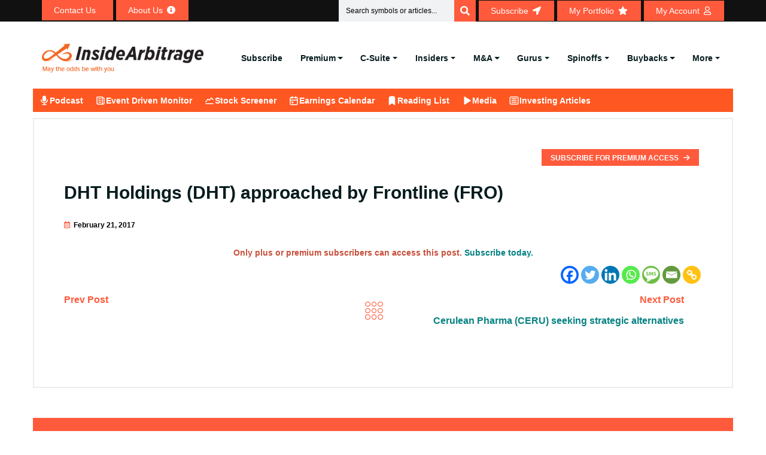

--- FILE ---
content_type: text/html; charset=UTF-8
request_url: https://www.insidearbitrage.com/dealsintheworks/dht-holdings-inc/
body_size: 24231
content:
<!DOCTYPE html><html lang="en-US" prefix="og: https://ogp.me/ns#"><head><script data-no-optimize="1">var litespeed_docref=sessionStorage.getItem("litespeed_docref");litespeed_docref&&(Object.defineProperty(document,"referrer",{get:function(){return litespeed_docref}}),sessionStorage.removeItem("litespeed_docref"));</script> <meta charset="UTF-8"><link data-optimized="2" rel="stylesheet" href="https://www.insidearbitrage.com/wp-content/litespeed/css/1d10386e4def61ee88d6afad5fe40398.css?ver=567d4" /><meta name="viewport" content="width=device-width, initial-scale=1.0, viewport-fit=cover" /><title>DHT Holdings (DHT) approached by Frontline (FRO) - InsideArbitrage</title><meta name="description" content="Frontline (FRO) has approached DHT Holdings (DHT) with a non-binding proposal for a possible business combination where Frontline would acquire all"/><meta name="robots" content="follow, index, max-snippet:-1, max-video-preview:-1, max-image-preview:large"/><link rel="canonical" href="https://www.insidearbitrage.com/dealsintheworks/dht-holdings-inc/" /><meta property="og:locale" content="en_US" /><meta property="og:type" content="article" /><meta property="og:title" content="DHT Holdings (DHT) approached by Frontline (FRO) - InsideArbitrage" /><meta property="og:description" content="Frontline (FRO) has approached DHT Holdings (DHT) with a non-binding proposal for a possible business combination where Frontline would acquire all" /><meta property="og:url" content="https://www.insidearbitrage.com/dealsintheworks/dht-holdings-inc/" /><meta property="og:site_name" content="InsideArbitrage" /><meta property="og:updated_time" content="2018-11-29T12:51:43-05:00" /><meta name="twitter:card" content="summary_large_image" /><meta name="twitter:title" content="DHT Holdings (DHT) approached by Frontline (FRO) - InsideArbitrage" /><meta name="twitter:description" content="Frontline (FRO) has approached DHT Holdings (DHT) with a non-binding proposal for a possible business combination where Frontline would acquire all" /><link rel='dns-prefetch' href='//ajax.googleapis.com' /><link rel='dns-prefetch' href='//fonts.googleapis.com' /><link rel='dns-prefetch' href='//s.w.org' /><link rel="alternate" type="application/rss+xml" title="InsideArbitrage &raquo; Feed" href="https://www.insidearbitrage.com/feed/" /><link rel="alternate" type="application/rss+xml" title="InsideArbitrage &raquo; Comments Feed" href="https://www.insidearbitrage.com/comments/feed/" /><style id='wp-block-library-theme-inline-css'>.wp-block-audio figcaption{color:#555;font-size:13px;text-align:center}.is-dark-theme .wp-block-audio figcaption{color:hsla(0,0%,100%,.65)}.wp-block-code{border:1px solid #ccc;border-radius:4px;font-family:Menlo,Consolas,monaco,monospace;padding:.8em 1em}.wp-block-embed figcaption{color:#555;font-size:13px;text-align:center}.is-dark-theme .wp-block-embed figcaption{color:hsla(0,0%,100%,.65)}.blocks-gallery-caption{color:#555;font-size:13px;text-align:center}.is-dark-theme .blocks-gallery-caption{color:hsla(0,0%,100%,.65)}.wp-block-image figcaption{color:#555;font-size:13px;text-align:center}.is-dark-theme .wp-block-image figcaption{color:hsla(0,0%,100%,.65)}.wp-block-pullquote{border-top:4px solid;border-bottom:4px solid;margin-bottom:1.75em;color:currentColor}.wp-block-pullquote__citation,.wp-block-pullquote cite,.wp-block-pullquote footer{color:currentColor;text-transform:uppercase;font-size:.8125em;font-style:normal}.wp-block-quote{border-left:.25em solid;margin:0 0 1.75em;padding-left:1em}.wp-block-quote cite,.wp-block-quote footer{color:currentColor;font-size:.8125em;position:relative;font-style:normal}.wp-block-quote.has-text-align-right{border-left:none;border-right:.25em solid;padding-left:0;padding-right:1em}.wp-block-quote.has-text-align-center{border:none;padding-left:0}.wp-block-quote.is-large,.wp-block-quote.is-style-large,.wp-block-quote.is-style-plain{border:none}.wp-block-search .wp-block-search__label{font-weight:700}:where(.wp-block-group.has-background){padding:1.25em 2.375em}.wp-block-separator.has-css-opacity{opacity:.4}.wp-block-separator{border:none;border-bottom:2px solid;margin-left:auto;margin-right:auto}.wp-block-separator.has-alpha-channel-opacity{opacity:1}.wp-block-separator:not(.is-style-wide):not(.is-style-dots){width:100px}.wp-block-separator.has-background:not(.is-style-dots){border-bottom:none;height:1px}.wp-block-separator.has-background:not(.is-style-wide):not(.is-style-dots){height:2px}.wp-block-table thead{border-bottom:3px solid}.wp-block-table tfoot{border-top:3px solid}.wp-block-table td,.wp-block-table th{padding:.5em;border:1px solid;word-break:normal}.wp-block-table figcaption{color:#555;font-size:13px;text-align:center}.is-dark-theme .wp-block-table figcaption{color:hsla(0,0%,100%,.65)}.wp-block-video figcaption{color:#555;font-size:13px;text-align:center}.is-dark-theme .wp-block-video figcaption{color:hsla(0,0%,100%,.65)}.wp-block-template-part.has-background{padding:1.25em 2.375em;margin-top:0;margin-bottom:0}</style><style id='pdfemb-pdf-embedder-viewer-style-inline-css'>.wp-block-pdfemb-pdf-embedder-viewer{max-width:none}</style><style id='global-styles-inline-css'>body{--wp--preset--color--black: #000000;--wp--preset--color--cyan-bluish-gray: #abb8c3;--wp--preset--color--white: #ffffff;--wp--preset--color--pale-pink: #f78da7;--wp--preset--color--vivid-red: #cf2e2e;--wp--preset--color--luminous-vivid-orange: #ff6900;--wp--preset--color--luminous-vivid-amber: #fcb900;--wp--preset--color--light-green-cyan: #7bdcb5;--wp--preset--color--vivid-green-cyan: #00d084;--wp--preset--color--pale-cyan-blue: #8ed1fc;--wp--preset--color--vivid-cyan-blue: #0693e3;--wp--preset--color--vivid-purple: #9b51e0;--wp--preset--gradient--vivid-cyan-blue-to-vivid-purple: linear-gradient(135deg,rgba(6,147,227,1) 0%,rgb(155,81,224) 100%);--wp--preset--gradient--light-green-cyan-to-vivid-green-cyan: linear-gradient(135deg,rgb(122,220,180) 0%,rgb(0,208,130) 100%);--wp--preset--gradient--luminous-vivid-amber-to-luminous-vivid-orange: linear-gradient(135deg,rgba(252,185,0,1) 0%,rgba(255,105,0,1) 100%);--wp--preset--gradient--luminous-vivid-orange-to-vivid-red: linear-gradient(135deg,rgba(255,105,0,1) 0%,rgb(207,46,46) 100%);--wp--preset--gradient--very-light-gray-to-cyan-bluish-gray: linear-gradient(135deg,rgb(238,238,238) 0%,rgb(169,184,195) 100%);--wp--preset--gradient--cool-to-warm-spectrum: linear-gradient(135deg,rgb(74,234,220) 0%,rgb(151,120,209) 20%,rgb(207,42,186) 40%,rgb(238,44,130) 60%,rgb(251,105,98) 80%,rgb(254,248,76) 100%);--wp--preset--gradient--blush-light-purple: linear-gradient(135deg,rgb(255,206,236) 0%,rgb(152,150,240) 100%);--wp--preset--gradient--blush-bordeaux: linear-gradient(135deg,rgb(254,205,165) 0%,rgb(254,45,45) 50%,rgb(107,0,62) 100%);--wp--preset--gradient--luminous-dusk: linear-gradient(135deg,rgb(255,203,112) 0%,rgb(199,81,192) 50%,rgb(65,88,208) 100%);--wp--preset--gradient--pale-ocean: linear-gradient(135deg,rgb(255,245,203) 0%,rgb(182,227,212) 50%,rgb(51,167,181) 100%);--wp--preset--gradient--electric-grass: linear-gradient(135deg,rgb(202,248,128) 0%,rgb(113,206,126) 100%);--wp--preset--gradient--midnight: linear-gradient(135deg,rgb(2,3,129) 0%,rgb(40,116,252) 100%);--wp--preset--duotone--dark-grayscale: url('#wp-duotone-dark-grayscale');--wp--preset--duotone--grayscale: url('#wp-duotone-grayscale');--wp--preset--duotone--purple-yellow: url('#wp-duotone-purple-yellow');--wp--preset--duotone--blue-red: url('#wp-duotone-blue-red');--wp--preset--duotone--midnight: url('#wp-duotone-midnight');--wp--preset--duotone--magenta-yellow: url('#wp-duotone-magenta-yellow');--wp--preset--duotone--purple-green: url('#wp-duotone-purple-green');--wp--preset--duotone--blue-orange: url('#wp-duotone-blue-orange');--wp--preset--font-size--small: 13px;--wp--preset--font-size--medium: 20px;--wp--preset--font-size--large: 36px;--wp--preset--font-size--x-large: 42px;}.has-black-color{color: var(--wp--preset--color--black) !important;}.has-cyan-bluish-gray-color{color: var(--wp--preset--color--cyan-bluish-gray) !important;}.has-white-color{color: var(--wp--preset--color--white) !important;}.has-pale-pink-color{color: var(--wp--preset--color--pale-pink) !important;}.has-vivid-red-color{color: var(--wp--preset--color--vivid-red) !important;}.has-luminous-vivid-orange-color{color: var(--wp--preset--color--luminous-vivid-orange) !important;}.has-luminous-vivid-amber-color{color: var(--wp--preset--color--luminous-vivid-amber) !important;}.has-light-green-cyan-color{color: var(--wp--preset--color--light-green-cyan) !important;}.has-vivid-green-cyan-color{color: var(--wp--preset--color--vivid-green-cyan) !important;}.has-pale-cyan-blue-color{color: var(--wp--preset--color--pale-cyan-blue) !important;}.has-vivid-cyan-blue-color{color: var(--wp--preset--color--vivid-cyan-blue) !important;}.has-vivid-purple-color{color: var(--wp--preset--color--vivid-purple) !important;}.has-black-background-color{background-color: var(--wp--preset--color--black) !important;}.has-cyan-bluish-gray-background-color{background-color: var(--wp--preset--color--cyan-bluish-gray) !important;}.has-white-background-color{background-color: var(--wp--preset--color--white) !important;}.has-pale-pink-background-color{background-color: var(--wp--preset--color--pale-pink) !important;}.has-vivid-red-background-color{background-color: var(--wp--preset--color--vivid-red) !important;}.has-luminous-vivid-orange-background-color{background-color: var(--wp--preset--color--luminous-vivid-orange) !important;}.has-luminous-vivid-amber-background-color{background-color: var(--wp--preset--color--luminous-vivid-amber) !important;}.has-light-green-cyan-background-color{background-color: var(--wp--preset--color--light-green-cyan) !important;}.has-vivid-green-cyan-background-color{background-color: var(--wp--preset--color--vivid-green-cyan) !important;}.has-pale-cyan-blue-background-color{background-color: var(--wp--preset--color--pale-cyan-blue) !important;}.has-vivid-cyan-blue-background-color{background-color: var(--wp--preset--color--vivid-cyan-blue) !important;}.has-vivid-purple-background-color{background-color: var(--wp--preset--color--vivid-purple) !important;}.has-black-border-color{border-color: var(--wp--preset--color--black) !important;}.has-cyan-bluish-gray-border-color{border-color: var(--wp--preset--color--cyan-bluish-gray) !important;}.has-white-border-color{border-color: var(--wp--preset--color--white) !important;}.has-pale-pink-border-color{border-color: var(--wp--preset--color--pale-pink) !important;}.has-vivid-red-border-color{border-color: var(--wp--preset--color--vivid-red) !important;}.has-luminous-vivid-orange-border-color{border-color: var(--wp--preset--color--luminous-vivid-orange) !important;}.has-luminous-vivid-amber-border-color{border-color: var(--wp--preset--color--luminous-vivid-amber) !important;}.has-light-green-cyan-border-color{border-color: var(--wp--preset--color--light-green-cyan) !important;}.has-vivid-green-cyan-border-color{border-color: var(--wp--preset--color--vivid-green-cyan) !important;}.has-pale-cyan-blue-border-color{border-color: var(--wp--preset--color--pale-cyan-blue) !important;}.has-vivid-cyan-blue-border-color{border-color: var(--wp--preset--color--vivid-cyan-blue) !important;}.has-vivid-purple-border-color{border-color: var(--wp--preset--color--vivid-purple) !important;}.has-vivid-cyan-blue-to-vivid-purple-gradient-background{background: var(--wp--preset--gradient--vivid-cyan-blue-to-vivid-purple) !important;}.has-light-green-cyan-to-vivid-green-cyan-gradient-background{background: var(--wp--preset--gradient--light-green-cyan-to-vivid-green-cyan) !important;}.has-luminous-vivid-amber-to-luminous-vivid-orange-gradient-background{background: var(--wp--preset--gradient--luminous-vivid-amber-to-luminous-vivid-orange) !important;}.has-luminous-vivid-orange-to-vivid-red-gradient-background{background: var(--wp--preset--gradient--luminous-vivid-orange-to-vivid-red) !important;}.has-very-light-gray-to-cyan-bluish-gray-gradient-background{background: var(--wp--preset--gradient--very-light-gray-to-cyan-bluish-gray) !important;}.has-cool-to-warm-spectrum-gradient-background{background: var(--wp--preset--gradient--cool-to-warm-spectrum) !important;}.has-blush-light-purple-gradient-background{background: var(--wp--preset--gradient--blush-light-purple) !important;}.has-blush-bordeaux-gradient-background{background: var(--wp--preset--gradient--blush-bordeaux) !important;}.has-luminous-dusk-gradient-background{background: var(--wp--preset--gradient--luminous-dusk) !important;}.has-pale-ocean-gradient-background{background: var(--wp--preset--gradient--pale-ocean) !important;}.has-electric-grass-gradient-background{background: var(--wp--preset--gradient--electric-grass) !important;}.has-midnight-gradient-background{background: var(--wp--preset--gradient--midnight) !important;}.has-small-font-size{font-size: var(--wp--preset--font-size--small) !important;}.has-medium-font-size{font-size: var(--wp--preset--font-size--medium) !important;}.has-large-font-size{font-size: var(--wp--preset--font-size--large) !important;}.has-x-large-font-size{font-size: var(--wp--preset--font-size--x-large) !important;}</style><link rel='stylesheet' id='jquery_ui_css-css'  href='https://ajax.googleapis.com/ajax/libs/jqueryui/1.13.1/themes/smoothness/jquery-ui.css?ver=6.0.2' media='all' /><style id='heateor_sss_frontend_css-inline-css'>.heateor_sss_button_instagram span.heateor_sss_svg,a.heateor_sss_instagram span.heateor_sss_svg{background:radial-gradient(circle at 30% 107%,#fdf497 0,#fdf497 5%,#fd5949 45%,#d6249f 60%,#285aeb 90%)}.heateor_sss_horizontal_sharing .heateor_sss_svg,.heateor_sss_standard_follow_icons_container .heateor_sss_svg{color:#fff;border-width:0px;border-style:solid;border-color:transparent}.heateor_sss_horizontal_sharing .heateorSssTCBackground{color:#666}.heateor_sss_horizontal_sharing span.heateor_sss_svg:hover,.heateor_sss_standard_follow_icons_container span.heateor_sss_svg:hover{border-color:transparent;}.heateor_sss_vertical_sharing span.heateor_sss_svg,.heateor_sss_floating_follow_icons_container span.heateor_sss_svg{color:#fff;border-width:0px;border-style:solid;border-color:transparent;}.heateor_sss_vertical_sharing .heateorSssTCBackground{color:#666;}.heateor_sss_vertical_sharing span.heateor_sss_svg:hover,.heateor_sss_floating_follow_icons_container span.heateor_sss_svg:hover{border-color:transparent;}</style><link rel="preconnect" href="https://fonts.gstatic.com/" crossorigin><script type="litespeed/javascript" data-src='https://www.insidearbitrage.com/wp-includes/js/jquery/jquery.min.js' id='jquery-core-js'></script> <script id='login-with-ajax-js-extra' type="litespeed/javascript">var LWA={"ajaxurl":"https:\/\/www.insidearbitrage.com\/wp-admin\/admin-ajax.php"}</script> <script id='wp-i18n-js-after' type="litespeed/javascript">wp.i18n.setLocaleData({'text direction\u0004ltr':['ltr']})</script> <script id='jquery-ui-autocomplete-js-extra' type="litespeed/javascript">var uiAutocompleteL10n={"noResults":"No results found.","oneResult":"1 result found. Use up and down arrow keys to navigate.","manyResults":"%d results found. Use up and down arrow keys to navigate.","itemSelected":"Item selected."}</script> <script id='mysitejs-js-extra' type="litespeed/javascript">var ajax_object={"ajax_url":"https:\/\/www.insidearbitrage.com\/wp-admin\/admin-ajax.php"}</script> <script id='cookie-notice-front-js-before' type="litespeed/javascript">var cnArgs={"ajaxUrl":"https:\/\/www.insidearbitrage.com\/wp-admin\/admin-ajax.php","nonce":"5d7869d9bc","hideEffect":"fade","position":"bottom","onScroll":!1,"onScrollOffset":100,"onClick":!1,"cookieName":"cookie_notice_accepted","cookieTime":2592000,"cookieTimeRejected":2592000,"globalCookie":!1,"redirection":!1,"cache":!0,"revokeCookies":!1,"revokeCookiesOpt":"automatic"}</script> <script id='header-global-search-js-extra' type="litespeed/javascript">var siteData={"homeUrl":"https:\/\/www.insidearbitrage.com","siteUrl":"https:\/\/www.insidearbitrage.com","search_cache_time":"15"}</script> <script id='heateor_sss_sharing_js-js-before' type="litespeed/javascript">function heateorSssLoadEvent(e){var t=window.onload;if(typeof window.onload!="function"){window.onload=e}else{window.onload=function(){t();e()}}};var heateorSssSharingAjaxUrl='https://www.insidearbitrage.com/wp-admin/admin-ajax.php',heateorSssCloseIconPath='https://www.insidearbitrage.com/wp-content/plugins/sassy-social-share/public/../images/close.png',heateorSssPluginIconPath='https://www.insidearbitrage.com/wp-content/plugins/sassy-social-share/public/../images/logo.png',heateorSssHorizontalSharingCountEnable=0,heateorSssVerticalSharingCountEnable=0,heateorSssSharingOffset=0;var heateorSssMobileStickySharingEnabled=0;var heateorSssCopyLinkMessage="Link copied.";var heateorSssUrlCountFetched=[],heateorSssSharesText='Shares',heateorSssShareText='Share';function heateorSssPopup(e){window.open(e,"popUpWindow","height=400,width=600,left=400,top=100,resizable,scrollbars,toolbar=0,personalbar=0,menubar=no,location=no,directories=no,status")}</script> <link rel="https://api.w.org/" href="https://www.insidearbitrage.com/wp-json/" /><link rel="alternate" type="application/json" href="https://www.insidearbitrage.com/wp-json/wp/v2/dealsintheworks/102465" /><link rel="EditURI" type="application/rsd+xml" title="RSD" href="https://www.insidearbitrage.com/xmlrpc.php?rsd" /><link rel="wlwmanifest" type="application/wlwmanifest+xml" href="https://www.insidearbitrage.com/wp-includes/wlwmanifest.xml" /><meta name="generator" content="WordPress 6.0.2" /><link rel='shortlink' href='https://www.insidearbitrage.com/?p=102465' /><link rel="alternate" type="application/json+oembed" href="https://www.insidearbitrage.com/wp-json/oembed/1.0/embed?url=https%3A%2F%2Fwww.insidearbitrage.com%2Fdealsintheworks%2Fdht-holdings-inc%2F" /><link rel="alternate" type="text/xml+oembed" href="https://www.insidearbitrage.com/wp-json/oembed/1.0/embed?url=https%3A%2F%2Fwww.insidearbitrage.com%2Fdealsintheworks%2Fdht-holdings-inc%2F&#038;format=xml" />
 <script type="litespeed/javascript">(function(w,d,s,l,i){w[l]=w[l]||[];w[l].push({'gtm.start':new Date().getTime(),event:'gtm.js'});var f=d.getElementsByTagName(s)[0],j=d.createElement(s),dl=l!='dataLayer'?'&l='+l:'';j.async=!0;j.src='https://www.googletagmanager.com/gtm.js?id='+i+dl;f.parentNode.insertBefore(j,f)})(window,document,'script','dataLayer','GTM-PXBKP5DH')</script> 
 <script type="litespeed/javascript">document.addEventListener('wpcf7invalid',function(event){setTimeout(function(){document.querySelector('.blog-details-content').scrollIntoView()},100)},!1);jQuery(document).ready(function($){jQuery('.coll-to-info').find('h1').remove();jQuery('.about-us-info-wrap').find('h1').remove()})</script>  <script type="litespeed/javascript" data-src="https://www.googletagmanager.com/gtag/js?id=G-E3KZYNE68R"></script> <script type="litespeed/javascript">window.dataLayer=window.dataLayer||[];function gtag(){dataLayer.push(arguments)}
gtag('js',new Date());gtag('config','G-E3KZYNE68R')</script>  <script type="litespeed/javascript" data-src="https://www.googletagmanager.com/gtag/js?id=AW-994631393"></script> <script type="litespeed/javascript">window.dataLayer=window.dataLayer||[];function gtag(){dataLayer.push(arguments)}
gtag('js',new Date());gtag('config','AW-994631393')</script>  <script type="litespeed/javascript">gtag('event','conversion',{'send_to':'AW-994631393/WT-PCJ-VjAUQ4b2j2gM'})</script> <style>/* Modal Styles */
            .subscribemodal {
                display: none;
                position: fixed;
                z-index: 9999;
                left: 0;
                top: 0;
                width: 100%;
                height: 100%;
                overflow: auto;
                background-color: rgba(0, 0, 0, 0.5);
            }

            .subscribemodal-content {
                background-color: #fff;
                margin: 15% auto;
                padding: 20px;
                border: 1px solid #888;
                width: 80%;
                max-width: 500px;
            }

            .subscribemodal-close {
                color: #888;
                float: right;
                font-size: 16px;
                font-weight: bold;
                cursor: pointer;
            }

            .subscribemodal-close:hover,
            .subscribemodal-close:focus {
                color: #000;
                text-decoration: none;
                cursor: pointer;
            }
            .subscribemodal-close-bottom {
                color: #888;
                float: right;
                font-size: 12px;
                cursor: pointer;
                padding-bottom: 16px;
            }

            .subscribemodal-close-bottom:hover,
            .subscribemodal-close-bottom:focus {
                color: #000;
                text-decoration: none;
                cursor: pointer;
            }</style> <script type="litespeed/javascript">function setAntiSpam(){var semail_val=document.getElementById('semail_popup').value;if(semail_val!=""){document.getElementById('antispam').value=semail_val;return!0}else{return!1}}</script> <div id="subscribeMainModal" class="subscribemodal"><div class="subscribemodal-content">
<a href="javascript:void(0);" class="subscribemodal-close" id="subscribemodal-close">&times;</a><h2>Subscribe Today</h2><p>Get our free articles delivered directly to your email!</p><form action="/thankyou-subscribe/" method="POST" onSubmit="return setAntiSpam();">
<input type="email" name="semail" id="semail_popup" placeholder="Enter your email" required>
<input type="hidden" name="antispam" id="antispam" />
<input type="hidden" name="redirect_url" id="redirect_url" value="" />
<button type="submit" class="theme-btn-1 btn btn-effect-1">Subscribe</button></form><p><a href="javascript:void(0);" class="subscribemodal-close-bottom" id="subscribemodal-close-bottom">Continue reading</a></p></div></div> <script type="application/ld+json">{"@context":"https://schema.org","@type":"Article","headline":"DHT Holdings (DHT) approached by Frontline (FRO)","description":"Only plus or premium subscribers can access this post. Subscribe today....","author":{"@type":"Person","name":"Asif Suria"},"publisher":{"@type":"Organization","name":"Inside Arbitrage","logo":{"@type":"ImageObject","url":"https://www.insidearbitrage.com/portfolio/assets/img/logo.png"}},"datePublished":"2017-02-21","image":false,"mainEntityOfPage":{"@type":"WebPage","@id":"https://www.insidearbitrage.com/dealsintheworks/dht-holdings-inc/"},"contentLocation":{"@type":"Place","name":"United States"}}</script><meta name="generator" content="Elementor 3.21.7; features: e_optimized_assets_loading; settings: css_print_method-external, google_font-enabled, font_display-auto"><link rel="icon" href="https://www.insidearbitrage.com/wp-content/uploads/2023/01/cropped-favicon_ia-1-32x32.png" sizes="32x32" /><link rel="icon" href="https://www.insidearbitrage.com/wp-content/uploads/2023/01/cropped-favicon_ia-1-192x192.png" sizes="192x192" /><link rel="apple-touch-icon" href="https://www.insidearbitrage.com/wp-content/uploads/2023/01/cropped-favicon_ia-1-180x180.png" /><meta name="msapplication-TileImage" content="https://www.insidearbitrage.com/wp-content/uploads/2023/01/cropped-favicon_ia-1-270x270.png" /></head><body class="dealsintheworks-template-default single single-dealsintheworks postid-102465 single-format-standard wp-custom-logo cookies-not-set elementor-default elementor-kit-1066"><noscript><iframe data-lazyloaded="1" src="about:blank" data-litespeed-src="https://www.googletagmanager.com/ns.html?id=GTM-PXBKP5DH"
height="0" width="0" style="display:none;visibility:hidden"></iframe></noscript>
<svg xmlns="http://www.w3.org/2000/svg" viewBox="0 0 0 0" width="0" height="0" focusable="false" role="none" style="visibility: hidden; position: absolute; left: -9999px; overflow: hidden;" ><defs><filter id="wp-duotone-dark-grayscale"><feColorMatrix color-interpolation-filters="sRGB" type="matrix" values=" .299 .587 .114 0 0 .299 .587 .114 0 0 .299 .587 .114 0 0 .299 .587 .114 0 0 " /><feComponentTransfer color-interpolation-filters="sRGB" ><feFuncR type="table" tableValues="0 0.49803921568627" /><feFuncG type="table" tableValues="0 0.49803921568627" /><feFuncB type="table" tableValues="0 0.49803921568627" /><feFuncA type="table" tableValues="1 1" /></feComponentTransfer><feComposite in2="SourceGraphic" operator="in" /></filter></defs></svg><svg xmlns="http://www.w3.org/2000/svg" viewBox="0 0 0 0" width="0" height="0" focusable="false" role="none" style="visibility: hidden; position: absolute; left: -9999px; overflow: hidden;" ><defs><filter id="wp-duotone-grayscale"><feColorMatrix color-interpolation-filters="sRGB" type="matrix" values=" .299 .587 .114 0 0 .299 .587 .114 0 0 .299 .587 .114 0 0 .299 .587 .114 0 0 " /><feComponentTransfer color-interpolation-filters="sRGB" ><feFuncR type="table" tableValues="0 1" /><feFuncG type="table" tableValues="0 1" /><feFuncB type="table" tableValues="0 1" /><feFuncA type="table" tableValues="1 1" /></feComponentTransfer><feComposite in2="SourceGraphic" operator="in" /></filter></defs></svg><svg xmlns="http://www.w3.org/2000/svg" viewBox="0 0 0 0" width="0" height="0" focusable="false" role="none" style="visibility: hidden; position: absolute; left: -9999px; overflow: hidden;" ><defs><filter id="wp-duotone-purple-yellow"><feColorMatrix color-interpolation-filters="sRGB" type="matrix" values=" .299 .587 .114 0 0 .299 .587 .114 0 0 .299 .587 .114 0 0 .299 .587 .114 0 0 " /><feComponentTransfer color-interpolation-filters="sRGB" ><feFuncR type="table" tableValues="0.54901960784314 0.98823529411765" /><feFuncG type="table" tableValues="0 1" /><feFuncB type="table" tableValues="0.71764705882353 0.25490196078431" /><feFuncA type="table" tableValues="1 1" /></feComponentTransfer><feComposite in2="SourceGraphic" operator="in" /></filter></defs></svg><svg xmlns="http://www.w3.org/2000/svg" viewBox="0 0 0 0" width="0" height="0" focusable="false" role="none" style="visibility: hidden; position: absolute; left: -9999px; overflow: hidden;" ><defs><filter id="wp-duotone-blue-red"><feColorMatrix color-interpolation-filters="sRGB" type="matrix" values=" .299 .587 .114 0 0 .299 .587 .114 0 0 .299 .587 .114 0 0 .299 .587 .114 0 0 " /><feComponentTransfer color-interpolation-filters="sRGB" ><feFuncR type="table" tableValues="0 1" /><feFuncG type="table" tableValues="0 0.27843137254902" /><feFuncB type="table" tableValues="0.5921568627451 0.27843137254902" /><feFuncA type="table" tableValues="1 1" /></feComponentTransfer><feComposite in2="SourceGraphic" operator="in" /></filter></defs></svg><svg xmlns="http://www.w3.org/2000/svg" viewBox="0 0 0 0" width="0" height="0" focusable="false" role="none" style="visibility: hidden; position: absolute; left: -9999px; overflow: hidden;" ><defs><filter id="wp-duotone-midnight"><feColorMatrix color-interpolation-filters="sRGB" type="matrix" values=" .299 .587 .114 0 0 .299 .587 .114 0 0 .299 .587 .114 0 0 .299 .587 .114 0 0 " /><feComponentTransfer color-interpolation-filters="sRGB" ><feFuncR type="table" tableValues="0 0" /><feFuncG type="table" tableValues="0 0.64705882352941" /><feFuncB type="table" tableValues="0 1" /><feFuncA type="table" tableValues="1 1" /></feComponentTransfer><feComposite in2="SourceGraphic" operator="in" /></filter></defs></svg><svg xmlns="http://www.w3.org/2000/svg" viewBox="0 0 0 0" width="0" height="0" focusable="false" role="none" style="visibility: hidden; position: absolute; left: -9999px; overflow: hidden;" ><defs><filter id="wp-duotone-magenta-yellow"><feColorMatrix color-interpolation-filters="sRGB" type="matrix" values=" .299 .587 .114 0 0 .299 .587 .114 0 0 .299 .587 .114 0 0 .299 .587 .114 0 0 " /><feComponentTransfer color-interpolation-filters="sRGB" ><feFuncR type="table" tableValues="0.78039215686275 1" /><feFuncG type="table" tableValues="0 0.94901960784314" /><feFuncB type="table" tableValues="0.35294117647059 0.47058823529412" /><feFuncA type="table" tableValues="1 1" /></feComponentTransfer><feComposite in2="SourceGraphic" operator="in" /></filter></defs></svg><svg xmlns="http://www.w3.org/2000/svg" viewBox="0 0 0 0" width="0" height="0" focusable="false" role="none" style="visibility: hidden; position: absolute; left: -9999px; overflow: hidden;" ><defs><filter id="wp-duotone-purple-green"><feColorMatrix color-interpolation-filters="sRGB" type="matrix" values=" .299 .587 .114 0 0 .299 .587 .114 0 0 .299 .587 .114 0 0 .299 .587 .114 0 0 " /><feComponentTransfer color-interpolation-filters="sRGB" ><feFuncR type="table" tableValues="0.65098039215686 0.40392156862745" /><feFuncG type="table" tableValues="0 1" /><feFuncB type="table" tableValues="0.44705882352941 0.4" /><feFuncA type="table" tableValues="1 1" /></feComponentTransfer><feComposite in2="SourceGraphic" operator="in" /></filter></defs></svg><svg xmlns="http://www.w3.org/2000/svg" viewBox="0 0 0 0" width="0" height="0" focusable="false" role="none" style="visibility: hidden; position: absolute; left: -9999px; overflow: hidden;" ><defs><filter id="wp-duotone-blue-orange"><feColorMatrix color-interpolation-filters="sRGB" type="matrix" values=" .299 .587 .114 0 0 .299 .587 .114 0 0 .299 .587 .114 0 0 .299 .587 .114 0 0 " /><feComponentTransfer color-interpolation-filters="sRGB" ><feFuncR type="table" tableValues="0.098039215686275 1" /><feFuncG type="table" tableValues="0 0.66274509803922" /><feFuncB type="table" tableValues="0.84705882352941 0.41960784313725" /><feFuncA type="table" tableValues="1 1" /></feComponentTransfer><feComposite in2="SourceGraphic" operator="in" /></filter></defs></svg><div data-elementor-type="header" data-elementor-id="136519" class="elementor elementor-136519 elementor-location-header" data-elementor-post-type="elementor_library"><section class="elementor-section elementor-top-section elementor-element elementor-element-788417e3 elementor-section-full_width elementor-hidden-mobile topnav_header elementor-section-height-default elementor-section-height-default" data-id="788417e3" data-element_type="section" id="topnav_header" data-settings="{&quot;background_background&quot;:&quot;classic&quot;}"><div class="elementor-container elementor-column-gap-no"><div class="elementor-column elementor-col-100 elementor-top-column elementor-element elementor-element-6e1aeb2b" data-id="6e1aeb2b" data-element_type="column"><div class="elementor-widget-wrap elementor-element-populated"><section class="elementor-section elementor-inner-section elementor-element elementor-element-59eac760 elementor-section-boxed elementor-section-height-default elementor-section-height-default" data-id="59eac760" data-element_type="section"><div class="elementor-container elementor-column-gap-default"><div class="elementor-column elementor-col-50 elementor-inner-column elementor-element elementor-element-2db02301" data-id="2db02301" data-element_type="column"><div class="elementor-widget-wrap elementor-element-populated"><div class="elementor-element elementor-element-4df01c11 elementor-align-left elementor-widget__width-auto elementor-widget elementor-widget-button" data-id="4df01c11" data-element_type="widget" data-widget_type="button.default"><div class="elementor-widget-container"><div class="elementor-button-wrapper">
<a class="elementor-button elementor-button-link elementor-size-xs" href="/contact-us/" data-wpel-link="internal">
<span class="elementor-button-content-wrapper">
<span class="elementor-button-icon elementor-align-icon-right">
<i aria-hidden="true" class="materialicon materialicon-email"></i>			</span>
<span class="elementor-button-text">Contact Us</span>
</span>
</a></div></div></div><div class="elementor-element elementor-element-1002ff66 elementor-align-left elementor-widget__width-auto elementor-widget elementor-widget-button" data-id="1002ff66" data-element_type="widget" data-widget_type="button.default"><div class="elementor-widget-container"><div class="elementor-button-wrapper">
<a class="elementor-button elementor-button-link elementor-size-xs" href="/about/" data-wpel-link="internal">
<span class="elementor-button-content-wrapper">
<span class="elementor-button-icon elementor-align-icon-right">
<i aria-hidden="true" class="fas fa-info-circle"></i>			</span>
<span class="elementor-button-text">About Us</span>
</span>
</a></div></div></div></div></div><div class="elementor-column elementor-col-50 elementor-inner-column elementor-element elementor-element-7c5d807d" data-id="7c5d807d" data-element_type="column"><div class="elementor-widget-wrap elementor-element-populated"><div class="elementor-element elementor-element-54d93712 elementor-widget__width-initial search_top_desk elementor-search-form--skin-classic elementor-search-form--button-type-icon elementor-search-form--icon-search elementor-widget elementor-widget-search-form" data-id="54d93712" data-element_type="widget" id="search_top_desk" data-settings="{&quot;skin&quot;:&quot;classic&quot;}" data-widget_type="search-form.default"><div class="elementor-widget-container">
<search role="search"><form class="elementor-search-form" action="https://www.insidearbitrage.com" method="get"><div class="elementor-search-form__container">
<label class="elementor-screen-only" for="elementor-search-form-54d93712">Search</label>
<input id="elementor-search-form-54d93712" placeholder="Search symbols or articles..." class="elementor-search-form__input" type="search" name="s" value="">
<button class="elementor-search-form__submit" type="submit" aria-label="Search">
<i aria-hidden="true" class="fas fa-search"></i>								<span class="elementor-screen-only">Search</span>
</button></div></form>
</search></div></div><div class="elementor-element elementor-element-66cf8a62 elementor-align-left elementor-widget__width-auto elementor-widget elementor-widget-button" data-id="66cf8a62" data-element_type="widget" data-widget_type="button.default"><div class="elementor-widget-container"><div class="elementor-button-wrapper">
<a class="elementor-button elementor-button-link elementor-size-xs" href="/subscription/" data-wpel-link="internal">
<span class="elementor-button-content-wrapper">
<span class="elementor-button-icon elementor-align-icon-right">
<i aria-hidden="true" class="fas fa-location-arrow"></i>			</span>
<span class="elementor-button-text">Subscribe</span>
</span>
</a></div></div></div><div class="elementor-element elementor-element-1eb0d016 elementor-align-left elementor-widget__width-auto elementor-widget elementor-widget-button" data-id="1eb0d016" data-element_type="widget" data-widget_type="button.default"><div class="elementor-widget-container"><div class="elementor-button-wrapper">
<a class="elementor-button elementor-button-link elementor-size-xs" href="/portfolio/" data-wpel-link="internal">
<span class="elementor-button-content-wrapper">
<span class="elementor-button-icon elementor-align-icon-right">
<i aria-hidden="true" class="fas fa-star"></i>			</span>
<span class="elementor-button-text">My Portfolio</span>
</span>
</a></div></div></div><div class="elementor-element elementor-element-5d6206b6 elementor-align-left elementor-widget__width-auto top_subscribe elementor-widget elementor-widget-button" data-id="5d6206b6" data-element_type="widget" data-widget_type="button.default"><div class="elementor-widget-container"><div class="elementor-button-wrapper">
<a class="elementor-button elementor-button-link elementor-size-xs" href="/my-settings/" data-wpel-link="internal">
<span class="elementor-button-content-wrapper">
<span class="elementor-button-icon elementor-align-icon-right">
<i aria-hidden="true" class="far fa-user"></i>			</span>
<span class="elementor-button-text">My Account</span>
</span>
</a></div></div></div></div></div></div></section></div></div></div></section><section class="elementor-section elementor-top-section elementor-element elementor-element-580e1dfa elementor-section-full_width elementor-hidden-desktop elementor-hidden-tablet elementor-section-height-default elementor-section-height-default" data-id="580e1dfa" data-element_type="section" data-settings="{&quot;background_background&quot;:&quot;classic&quot;}"><div class="elementor-container elementor-column-gap-no"><div class="elementor-column elementor-col-100 elementor-top-column elementor-element elementor-element-18332f82" data-id="18332f82" data-element_type="column"><div class="elementor-widget-wrap elementor-element-populated"><section class="elementor-section elementor-inner-section elementor-element elementor-element-5075af84 elementor-section-boxed elementor-section-height-default elementor-section-height-default" data-id="5075af84" data-element_type="section"><div class="elementor-container elementor-column-gap-default"><div class="elementor-column elementor-col-50 elementor-inner-column elementor-element elementor-element-603d9046" data-id="603d9046" data-element_type="column"><div class="elementor-widget-wrap elementor-element-populated"><div class="elementor-element elementor-element-10c9df0f elementor-align-left elementor-widget__width-auto elementor-widget elementor-widget-button" data-id="10c9df0f" data-element_type="widget" data-widget_type="button.default"><div class="elementor-widget-container"><div class="elementor-button-wrapper">
<a class="elementor-button elementor-button-link elementor-size-xs" href="/contact-us/" data-wpel-link="internal">
<span class="elementor-button-content-wrapper">
<span class="elementor-button-text">Contact Us</span>
</span>
</a></div></div></div><div class="elementor-element elementor-element-2a5680c0 elementor-align-left elementor-widget__width-auto elementor-widget elementor-widget-button" data-id="2a5680c0" data-element_type="widget" data-widget_type="button.default"><div class="elementor-widget-container"><div class="elementor-button-wrapper">
<a class="elementor-button elementor-button-link elementor-size-xs" href="/about/" data-wpel-link="internal">
<span class="elementor-button-content-wrapper">
<span class="elementor-button-text">About Us</span>
</span>
</a></div></div></div><div class="elementor-element elementor-element-72a5e84a elementor-align-left elementor-widget__width-auto elementor-widget elementor-widget-button" data-id="72a5e84a" data-element_type="widget" data-widget_type="button.default"><div class="elementor-widget-container"><div class="elementor-button-wrapper">
<a class="elementor-button elementor-button-link elementor-size-xs" href="/subscription/" data-wpel-link="internal">
<span class="elementor-button-content-wrapper">
<span class="elementor-button-text">Subscribe</span>
</span>
</a></div></div></div><div class="elementor-element elementor-element-4b53e142 elementor-align-left elementor-widget__width-auto elementor-widget elementor-widget-button" data-id="4b53e142" data-element_type="widget" data-widget_type="button.default"><div class="elementor-widget-container"><div class="elementor-button-wrapper">
<a class="elementor-button elementor-button-link elementor-size-xs" href="/my-settings/" data-wpel-link="internal">
<span class="elementor-button-content-wrapper">
<span class="elementor-button-text">My Account</span>
</span>
</a></div></div></div></div></div><div class="elementor-column elementor-col-50 elementor-inner-column elementor-element elementor-element-4f3e7e94 elementor-hidden-desktop elementor-hidden-tablet elementor-hidden-mobile" data-id="4f3e7e94" data-element_type="column"><div class="elementor-widget-wrap elementor-element-populated"><div class="elementor-element elementor-element-4cbd24bb elementor-widget__width-auto search_top_mob elementor-search-form--skin-classic elementor-search-form--button-type-icon elementor-search-form--icon-search elementor-widget elementor-widget-search-form" data-id="4cbd24bb" data-element_type="widget" id="search_top_mob" data-settings="{&quot;skin&quot;:&quot;classic&quot;}" data-widget_type="search-form.default"><div class="elementor-widget-container">
<search role="search"><form class="elementor-search-form" action="https://www.insidearbitrage.com" method="get"><div class="elementor-search-form__container">
<label class="elementor-screen-only" for="elementor-search-form-4cbd24bb">Search</label>
<input id="elementor-search-form-4cbd24bb" placeholder="Symbols, Keywords" class="elementor-search-form__input" type="search" name="s" value="">
<button class="elementor-search-form__submit" type="submit" aria-label="Search">
<i aria-hidden="true" class="fas fa-search"></i>								<span class="elementor-screen-only">Search</span>
</button></div></form>
</search></div></div></div></div></div></section><section class="elementor-section elementor-inner-section elementor-element elementor-element-42244b50 elementor-section-full_width elementor-section-height-default elementor-section-height-default" data-id="42244b50" data-element_type="section"><div class="elementor-container elementor-column-gap-default"><div class="elementor-column elementor-col-100 elementor-inner-column elementor-element elementor-element-336bf03" data-id="336bf03" data-element_type="column"><div class="elementor-widget-wrap elementor-element-populated"><div class="elementor-element elementor-element-3bc61a01 elementor-widget__width-auto search_top_mob elementor-widget-mobile__width-initial elementor-search-form--skin-classic elementor-search-form--button-type-icon elementor-search-form--icon-search elementor-widget elementor-widget-search-form" data-id="3bc61a01" data-element_type="widget" data-settings="{&quot;skin&quot;:&quot;classic&quot;}" data-widget_type="search-form.default"><div class="elementor-widget-container">
<search role="search"><form class="elementor-search-form" action="https://www.insidearbitrage.com" method="get"><div class="elementor-search-form__container">
<label class="elementor-screen-only" for="elementor-search-form-3bc61a01">Search</label>
<input id="elementor-search-form-3bc61a01" placeholder="Search symbols or articles..." class="elementor-search-form__input" type="search" name="s" value="">
<button class="elementor-search-form__submit" type="submit" aria-label="Search">
<i aria-hidden="true" class="fas fa-search"></i>								<span class="elementor-screen-only">Search</span>
</button></div></form>
</search></div></div><div class="elementor-element elementor-element-4728d859 elementor-align-left elementor-widget__width-auto elementor-widget elementor-widget-button" data-id="4728d859" data-element_type="widget" data-widget_type="button.default"><div class="elementor-widget-container"><div class="elementor-button-wrapper">
<a class="elementor-button elementor-button-link elementor-size-xs" href="/portfolio/" data-wpel-link="internal">
<span class="elementor-button-content-wrapper">
<span class="elementor-button-icon elementor-align-icon-left">
<i aria-hidden="true" class="fas fa-star"></i>			</span>
<span class="elementor-button-text">My Portfolio</span>
</span>
</a></div></div></div></div></div></div></section></div></div></div></section><section class="elementor-section elementor-top-section elementor-element elementor-element-ab9993f elementor-section-full_width elementor-section-height-default elementor-section-height-default" data-id="ab9993f" data-element_type="section"><div class="elementor-container elementor-column-gap-default"><div class="elementor-column elementor-col-100 elementor-top-column elementor-element elementor-element-b5b329c" data-id="b5b329c" data-element_type="column"><div class="elementor-widget-wrap elementor-element-populated"><div class="elementor-element elementor-element-04b5119 elementor-widget elementor-widget-html" data-id="04b5119" data-element_type="widget" data-widget_type="html.default"><div class="elementor-widget-container"><div class="global-header" id="globalHeader"><div class="container "><nav class="navbar navbar-expand-xl"><div class="site-logo-wrapper">
<a href="/" data-wpel-link="internal"> <img data-lazyloaded="1" src="[data-uri]" width="325" height="58" data-src="/portfolio/assets/img/logo.png" alt="Logo" /></a></div><div class="navbar-collapse-container d-none d-xl-flex"><div class="collapse navbar-collapse justify-content-end" id="navbarNav"><ul class="navbar-nav d-flex w-100"><li class="nav-item">
<a class="nav-link " href="/subscription">Subscribe</a></li><li class="nav-item dropdown">
<a class="nav-link dropdown-toggle" href="#" id="premiumDropdown">
Premium
</a><ul class="dropdown-menu"><li class="dropdown-item desktop-submenu-toggle">
Screens<span><svg xmlns="http://www.w3.org/2000/svg" width="16" height="16"
viewBox="0 0 24 24" fill="currentColor"
class="icon icon-tabler icons-tabler-filled icon-tabler-caret-right">
<path stroke="none" d="M0 0h24v24H0z" fill="none" />
<path
d="M9 6c0 -.852 .986 -1.297 1.623 -.783l.084 .076l6 6a1 1 0 0 1 .083 1.32l-.083 .094l-6 6l-.094 .083l-.077 .054l-.096 .054l-.036 .017l-.067 .027l-.108 .032l-.053 .01l-.06 .01l-.057 .004l-.059 .002l-.059 -.002l-.058 -.005l-.06 -.009l-.052 -.01l-.108 -.032l-.067 -.027l-.132 -.07l-.09 -.065l-.081 -.073l-.083 -.094l-.054 -.077l-.054 -.096l-.017 -.036l-.027 -.067l-.032 -.108l-.01 -.053l-.01 -.06l-.004 -.057l-.002 -12.059z" />
</svg></span><ul class="desktop-submenu list-unstyled"><li><a href="/top-ranked-stocks" class="dropdown-item" data-wpel-link="internal">IA Score Top Ranked
Stocks</a></li><li><a href="/c-suite-performance-report" class="dropdown-item" data-wpel-link="internal">C-Suite Performance Report</a></li><li><a href="/insider-buys-near-highs" class="dropdown-item" data-wpel-link="internal">Insider Buys
Near
Highs</a></li><li><a href="/insider-cluster-purchases" class="dropdown-item" data-wpel-link="internal">Insider
Cluster
Purchases</a></li><li><a href="/flip-floppers" class="dropdown-item" data-wpel-link="internal">Flip Floppers</a></li><li><a href="/top-insider-performers" class="dropdown-item" data-wpel-link="internal">Top Performing
Insiders</a></li><li><a href="/spinsider" class="dropdown-item" data-wpel-link="internal">Spinsider</a></li><li><a href="/double-dipper" class="dropdown-item" data-wpel-link="internal">Double Dipper</a></li></ul></li><li><a href="/model-portfolio" class="dropdown-item" data-wpel-link="internal">Model Portfolio</a></li><li><a href="/portfolio" class="dropdown-item" data-wpel-link="internal">My Portfolio Plus</a></li><li><a href="/category/premium-newsletters" class="dropdown-item" data-wpel-link="internal">Special Situations
Newsletter</a></li><li><a href="/category/mid-month-update" class="dropdown-item" data-wpel-link="internal">Mid-Month Update</a></li></ul></li><li class="nav-item dropdown">
<a class="nav-link dropdown-toggle" href="#" id="csuiteDropdown">
C-Suite
</a><ul class="dropdown-menu"><li>
<a class="dropdown-item" href="/management-changes" data-wpel-link="internal">C-Suite Transitions Tool</a></li><li>
<a class="dropdown-item" href="/c-suite-performance-report" data-wpel-link="internal">C-Suite Performance Report</a></li><li>
<a class="dropdown-item" href="/category/c-suite-transitions" data-wpel-link="internal">
C-Suite Articles
</a></li></ul></li><li class="nav-item dropdown">
<a class="nav-link dropdown-toggle" href="#" id="insidersDropdown">
Insiders
</a><ul class="dropdown-menu"><li>
<a class="dropdown-item" href="/introduction-to-insider-trading" data-wpel-link="internal">
Introduction to Insider Trading
</a></li><li>
<a class="dropdown-item" href="/insider-buying" data-wpel-link="internal">Insider Buying</a></li><li>
<a class="dropdown-item" href="/insider-sales" data-wpel-link="internal">Insider Selling</a></li><li>
<a class="dropdown-item" href="/insider-alerts" data-wpel-link="internal">Insider Alerts</a></li><li>
<a class="dropdown-item" href="/insider-buys-near-highs" data-wpel-link="internal">
Insider Buys Near Highs
</a></li><li>
<a class="dropdown-item" href="/insider-cluster-purchases" data-wpel-link="internal">
Insider Cluster Purchases
</a></li><li>
<a class="dropdown-item" href="/flip-floppers" data-wpel-link="internal">Flip Floppers</a></li><li>
<a class="dropdown-item" href="/top-insider-performers" data-wpel-link="internal">
Top Performing Insiders
</a></li><li>
<a class="dropdown-item" href="/insider-buying-preferred-shares" data-wpel-link="internal">Preferred Shares Insider Buying</a></li><li>
<a class="dropdown-item" href="/heat-map" data-wpel-link="internal">Sector Heat Map</a></li><li>
<a class="dropdown-item" href="/category/insider-weekends" data-wpel-link="internal">Insider Weekends</a></li><li>
<a class="dropdown-item" href="/academic-research-related-to-insider-trading" data-wpel-link="internal">
Insider Trading Academic Research
</a></li></ul></li><li class="nav-item dropdown">
<a class="nav-link dropdown-toggle" href="/category/new-merger-announcements" id="mandaDropdown" data-wpel-link="internal">
M&A
</a><ul class="dropdown-menu"><li>
<a class="dropdown-item" href="/introduction-to-merger-arbitrage" data-wpel-link="internal">
Introduction to Merger Arbitrage
</a></li><li>
<a class="dropdown-item" href="/merger-arbitrage" data-wpel-link="internal">Merger Arbitrage Tool</a></li><li>
<a class="dropdown-item" href="/merger-calendar" data-wpel-link="internal">Merger Arbitrage Calendar</a></li><li>
<a class="dropdown-item" href="/merger-arbitrage-news-for-active-deals" data-wpel-link="internal">
Merger Arbitrage News
</a></li><li>
<a class="dropdown-item" href="/track-deals" data-wpel-link="internal">My Tracked Deals</a></li><li>
<a class="dropdown-item" href="/merger-deal-alerts" data-wpel-link="internal">Merger Deal Alerts</a></li><li>
<a class="dropdown-item" href="/cvr-deals" data-wpel-link="internal">CVR Deals</a></li><li>
<a class="dropdown-item" href="/failed-mergers-acquisitions" data-wpel-link="internal">
Failed Mergers & Acquisitions
</a></li><li>
<a class="dropdown-item" href="/category/deal-postmortems" data-wpel-link="internal">Deal Postmortems</a></li><li>
<a class="dropdown-item" href="/deals-in-the-works" data-wpel-link="internal">Deals in the Works</a></li><li>
<a class="dropdown-item" href="/deals-in-the-works-tool" data-wpel-link="internal">
Deals In the Works Tool
</a></li><li>
<a class="dropdown-item" href="/category/merger-risk-arbitrage" data-wpel-link="internal">
Merger Arbitrage Mondays
</a></li><li>
<a class="dropdown-item" href="/merger-arbitrage-academic-research" data-wpel-link="internal">
Merger Arbitrage Academic Research
</a></li></ul></li><li class="nav-item dropdown">
<a class="nav-link dropdown-toggle" href="/gurus" id="navbarDropdown" data-wpel-link="internal">
Gurus
</a><ul class="dropdown-menu"><li>
<a class="dropdown-item" href="/guru-classification/emerging-managers" data-wpel-link="internal">Emerging
Managers</a></li><li>
<a class="dropdown-item" href="/guru-classification/event-driven" data-wpel-link="internal">Event
Driven</a></li><li>
<a class="dropdown-item" href="/guru-classification/activists" data-wpel-link="internal">Activists</a></li><li>
<a class="dropdown-item" href="/guru-classification/value" data-wpel-link="internal">Value</a></li><li>
<a class="dropdown-item" href="/guru-classification/growth-at-a-reasonable-price" data-wpel-link="internal">GARP</a></li><li>
<a class="dropdown-item" href="/guru-classification/growth" data-wpel-link="internal">Growth</a></li><li>
<a class="dropdown-item" href="/guru-classification/other" data-wpel-link="internal">Other</a></li></ul></li><li class="nav-item dropdown">
<a class="nav-link dropdown-toggle" href="#" id="spinoffsDropdown">
Spinoffs
</a><ul class="dropdown-menu"><li>
<a class="dropdown-item" href="/spinoffs" data-wpel-link="internal">Upcoming Spinoffs</a></li><li>
<a class="dropdown-item" href="/spinoffs/completed-spinoffs" data-wpel-link="internal">Completed
Spinoffs</a></li><li>
<a class="dropdown-item" href="/spinsider" data-wpel-link="internal">Spinsider</a></li><li>
<a class="dropdown-item" href="/spinoffs-news-for-upcoming-deals" data-wpel-link="internal">Spinoffs
News</a></li></ul></li><li class="nav-item dropdown">
<a class="nav-link dropdown-toggle" href="#" id="buybacksDropdown">
Buybacks
</a><ul class="dropdown-menu"><li>
<a class="dropdown-item" href="/stock-buybacks" data-wpel-link="internal">Stock Buybacks</a></li><li>
<a class="dropdown-item" href="/search-buybacks" data-wpel-link="internal">Search Buybacks</a></li><li>
<a class="dropdown-item" href="/double-dipper" data-wpel-link="internal">Double Dipper</a></li><li>
<a class="dropdown-item" href="/stock-buyback-announcements" data-wpel-link="internal">Stock Buyback
Announcements</a></li><li>
<a class="dropdown-item" href="/category/buyback-wednesdays" data-wpel-link="internal">Stock Buyback
Wednesdays</a></li></ul></li><li class="nav-item dropdown">
<a class="nav-link dropdown-toggle" href="#" id="moreDropdown">
More
</a><ul class="dropdown-menu"><li>
<a class="dropdown-item" href="/screeners" data-wpel-link="internal">Stock Screener</a></li><li>
<a class="dropdown-item" href="/category/investing" data-wpel-link="internal">Investing Articles</a></li><li>
<a class="dropdown-item" href="/tender-offers" data-wpel-link="internal">Tender Offers</a></li><li>
<a class="dropdown-item" href="/shareholder-activists-tool" data-wpel-link="internal">Activist Campaign</a></li><li>
<a class="dropdown-item" href="/special-dividends" data-wpel-link="internal">Special Dividends</a></li><li>
<a class="dropdown-item" href="/reverse-splits" data-wpel-link="internal">Reverse Splits</a></li><li>
<a class="dropdown-item" href="/category/event-driven-monitor" data-wpel-link="internal">Event Driven
Monitor</a></li><li>
<a class="dropdown-item" href="/stock-earnings-calendar" data-wpel-link="internal">Stock Earnings
Calendar</a></li><li>
<a class="dropdown-item" href="/category/the-special-situations-report-podcast/" data-wpel-link="internal">The
Special Situations Report
Podcast</a></li><li class="dropdown-item desktop-submenu-toggle">
SPACS<span><svg xmlns="http://www.w3.org/2000/svg" width="16" height="16"
viewBox="0 0 24 24" fill="currentColor"
class="icon icon-tabler icons-tabler-filled icon-tabler-caret-right">
<path stroke="none" d="M0 0h24v24H0z" fill="none" />
<path
d="M9 6c0 -.852 .986 -1.297 1.623 -.783l.084 .076l6 6a1 1 0 0 1 .083 1.32l-.083 .094l-6 6l-.094 .083l-.077 .054l-.096 .054l-.036 .017l-.067 .027l-.108 .032l-.053 .01l-.06 .01l-.057 .004l-.059 .002l-.059 -.002l-.058 -.005l-.06 -.009l-.052 -.01l-.108 -.032l-.067 -.027l-.132 -.07l-.09 -.065l-.081 -.073l-.083 -.094l-.054 -.077l-.054 -.096l-.017 -.036l-.027 -.067l-.032 -.108l-.01 -.053l-.01 -.06l-.004 -.057l-.002 -12.059z" />
</svg></span><ul class="desktop-submenu list-unstyled"><li>
<a class="dropdown-item" href="/spacs" data-wpel-link="internal">SPAC IPO</a></li><li>
<a class="dropdown-item" href="/spac-business-combination" data-wpel-link="internal">SPAC Business
Combination</a></li><li>
<a class="dropdown-item" href="/spacs-news" data-wpel-link="internal">SPAC News</a></li><li>
<a class="dropdown-item" href="/potential-spac-ipo" data-wpel-link="internal">Potential SPAC
IPO</a></li></ul></li><li class="dropdown-item desktop-submenu-toggle">
Tools<span><svg xmlns="http://www.w3.org/2000/svg" width="16" height="16"
viewBox="0 0 24 24" fill="currentColor"
class="icon icon-tabler icons-tabler-filled icon-tabler-caret-right">
<path stroke="none" d="M0 0h24v24H0z" fill="none" />
<path
d="M9 6c0 -.852 .986 -1.297 1.623 -.783l.084 .076l6 6a1 1 0 0 1 .083 1.32l-.083 .094l-6 6l-.094 .083l-.077 .054l-.096 .054l-.036 .017l-.067 .027l-.108 .032l-.053 .01l-.06 .01l-.057 .004l-.059 .002l-.059 -.002l-.058 -.005l-.06 -.009l-.052 -.01l-.108 -.032l-.067 -.027l-.132 -.07l-.09 -.065l-.081 -.073l-.083 -.094l-.054 -.077l-.054 -.096l-.017 -.036l-.027 -.067l-.032 -.108l-.01 -.053l-.01 -.06l-.004 -.057l-.002 -12.059z" />
</svg></span><ul class="desktop-submenu list-unstyled"><li>
<a class="dropdown-item" href="/tools-bundle" data-wpel-link="internal">Purchase Tools</a></li><li>
<a class="dropdown-item" href="/beginners-guide-to-investing" data-wpel-link="internal">Beginner’s
Guide
to Investing (Free
eBook)</a></li><li>
<a class="dropdown-item" href="/whats-your-number" data-wpel-link="internal">What’s Your
Number</a></li><li>
<a class="dropdown-item" href="/monthly-budgeting-tool" data-wpel-link="internal">Budgeting
Tool</a></li><li>
<a class="dropdown-item" href="/mortgage-calculator" data-wpel-link="internal">Mortgage
Calculator</a></li><li>
<a class="dropdown-item" href="/beginners-guide-to-event-driven-investing" data-wpel-link="internal">Beginner’s Guide
to
Event
Driven Investing (eBook)</a></li><li>
<a class="dropdown-item" href="/investment-checklists" data-wpel-link="internal">Investment
Checklists</a></li><li>
<a class="dropdown-item" href="/dcf-models" data-wpel-link="internal">DCF Models</a></li></ul></li><li>
<a class="dropdown-item" href="/category/investment-reading-list" data-wpel-link="internal">Reading
List</a></li><li>
<a class="dropdown-item" href="/blog" data-wpel-link="internal">Blog</a></li><li>
<a class="dropdown-item" href="/sectors-industries" data-wpel-link="internal">Sectors & Industries</a></li></ul></li></ul></div></div><div class="mobile-menu-icon-cotainer d-xl-none d-flex"><div class=" hamburger-menu-icon" id="menuButton">
<span> <svg xmlns="http://www.w3.org/2000/svg" width="24" height="24" viewBox="0 0 24 24"
fill="none" stroke="currentColor" stroke-width="2" stroke-linecap="round"
stroke-linejoin="round"
class="icon icon-tabler icons-tabler-outline icon-tabler-menu-2">
<path stroke="none" d="M0 0h24v24H0z" fill="none" />
<path d="M4 6l16 0" />
<path d="M4 12l16 0" />
<path d="M4 18l16 0" />
</svg></span></div></div></nav><nav class=" navbar-expand-lg" id="secondaryNavbar"><div class="secondary-navbar d-none d-xl-flex w-100"><ul class="navbar-nav"><li class="nav-item">
<a class="nav-link" href="/category/the-special-situations-report-podcast" data-wpel-link="internal"> <span> <svg
xmlns="http://www.w3.org/2000/svg" width="18" height="18" viewBox="0 0 24 24"
fill="currentColor"
class="icon icon-tabler icons-tabler-filled icon-tabler-microphone">
<path stroke="none" d="M0 0h24v24H0z" fill="none" />
<path
d="M19 9a1 1 0 0 1 1 1a8 8 0 0 1 -6.999 7.938l-.001 2.062h3a1 1 0 0 1 0 2h-8a1 1 0 0 1 0 -2h3v-2.062a8 8 0 0 1 -7 -7.938a1 1 0 1 1 2 0a6 6 0 0 0 12 0a1 1 0 0 1 1 -1m-7 -8a4 4 0 0 1 4 4v5a4 4 0 1 1 -8 0v-5a4 4 0 0 1 4 -4" />
</svg></span>Podcast</a></li><li class="nav-item">
<a class="nav-link" href="/category/event-driven-monitor/" data-wpel-link="internal"><span><svg
xmlns="http://www.w3.org/2000/svg" width="18" height="18" viewBox="0 0 24 24"
fill="none" stroke="currentColor" stroke-width="2" stroke-linecap="round"
stroke-linejoin="round"
class="icon icon-tabler icons-tabler-outline icon-tabler-news">
<path stroke="none" d="M0 0h24v24H0z" fill="none" />
<path
d="M16 6h3a1 1 0 0 1 1 1v11a2 2 0 0 1 -4 0v-13a1 1 0 0 0 -1 -1h-10a1 1 0 0 0 -1 1v12a3 3 0 0 0 3 3h11" />
<path d="M8 8l4 0" />
<path d="M8 12l4 0" />
<path d="M8 16l4 0" />
</svg></span>Event Driven Monitor</a></li><li class="nav-item">
<a class="nav-link" href="/screeners" data-wpel-link="internal"><span><svg xmlns="http://www.w3.org/2000/svg"
width="18" height="18" viewBox="0 0 24 24" fill="none" stroke="currentColor"
stroke-width="2" stroke-linecap="round" stroke-linejoin="round"
class="icon icon-tabler icons-tabler-outline icon-tabler-chart-line">
<path stroke="none" d="M0 0h24v24H0z" fill="none" />
<path d="M4 19l16 0" />
<path d="M4 15l4 -6l4 2l4 -5l4 4" />
</svg></span>Stock Screener</a></li><li class="nav-item">
<a class="nav-link" href="/stock-earnings-calendar" data-wpel-link="internal"><span><svg
xmlns="http://www.w3.org/2000/svg" width="18" height="18" viewBox="0 0 24 24"
fill="none" stroke="currentColor" stroke-width="2" stroke-linecap="round"
stroke-linejoin="round"
class="icon icon-tabler icons-tabler-outline icon-tabler-calendar-event">
<path stroke="none" d="M0 0h24v24H0z" fill="none" />
<path
d="M4 5m0 2a2 2 0 0 1 2 -2h12a2 2 0 0 1 2 2v12a2 2 0 0 1 -2 2h-12a2 2 0 0 1 -2 -2z" />
<path d="M16 3l0 4" />
<path d="M8 3l0 4" />
<path d="M4 11l16 0" />
<path d="M8 15h2v2h-2z" />
</svg></span>Earnings Calendar</a></li><li class="nav-item">
<a class="nav-link" href="/category/investment-reading-list/" data-wpel-link="internal"><span><svg
xmlns="http://www.w3.org/2000/svg" width="18" height="18" viewBox="0 0 24 24"
fill="currentColor"
class="icon icon-tabler icons-tabler-filled icon-tabler-bookmark">
<path stroke="none" d="M0 0h24v24H0z" fill="none" />
<path
d="M14 2a5 5 0 0 1 5 5v14a1 1 0 0 1 -1.555 .832l-5.445 -3.63l-5.444 3.63a1 1 0 0 1 -1.55 -.72l-.006 -.112v-14a5 5 0 0 1 5 -5h4z" />
</svg></span>Reading List</a></li><li class="nav-item">
<a class="nav-link" href="/media-guest-podcasts" data-wpel-link="internal"><span><svg
xmlns="http://www.w3.org/2000/svg" width="18" height="18" viewBox="0 0 24 24"
fill="currentColor"
class="icon icon-tabler icons-tabler-filled icon-tabler-player-play">
<path stroke="none" d="M0 0h24v24H0z" fill="none" />
<path
d="M6 4v16a1 1 0 0 0 1.524 .852l13 -8a1 1 0 0 0 0 -1.704l-13 -8a1 1 0 0 0 -1.524 .852z" />
</svg></span>Media</a></li><li class="nav-item">
<a class="nav-link" href="/category/investing" data-wpel-link="internal"><span><svg  xmlns="http://www.w3.org/2000/svg"  width="18"  height="18"  viewBox="0 0 24 24"  fill="none"  stroke="currentColor"  stroke-width="2"  stroke-linecap="round"  stroke-linejoin="round"  class="icon icon-tabler icons-tabler-outline icon-tabler-article"><path stroke="none" d="M0 0h24v24H0z" fill="none"/><path d="M3 4m0 2a2 2 0 0 1 2 -2h14a2 2 0 0 1 2 2v12a2 2 0 0 1 -2 2h-14a2 2 0 0 1 -2 -2z" /><path d="M7 8h10" /><path d="M7 12h10" /><path d="M7 16h10" /></svg></span>Investing Articles</a></li></ul></div></nav></div></div><div class="mobile-menu" id="mobileMenu"><div class="mobile-menu-sticky-header"><div class="site-logo-wrapper"><a href="/" data-wpel-link="internal"> <img data-lazyloaded="1" src="[data-uri]" width="325" height="58" data-src="/portfolio/assets/img/logo.png" alt="Logo" /></a></div>
<button class="close-btn" id="closeButton">&times;</button></div><div class="mobile-menu-items-container"><ul class="list-unstyled mt-3"><li><a href="/subscription" class="text-uppercase" data-wpel-link="internal">Subscribe</a></li><li>
<a href="#" class="submenu-toggle d-flex justify-content-between text-uppercase" data-bs-toggle="collapse" data-bs-target="#mobilePremiumMenu">
Premium <span><svg xmlns="http://www.w3.org/2000/svg" width="16" height="16" viewBox="0 0 24 24"
fill="none" stroke="currentColor" stroke-width="2" stroke-linecap="round"
stroke-linejoin="round"
class="icon icon-tabler icons-tabler-outline icon-tabler-chevron-down">
<path stroke="none" d="M0 0h24v24H0z" fill="none" />
<path d="M6 9l6 6l6 -6" />
</svg></span>
</a><ul class="submenu collapse list-unstyled ms-3" id="mobilePremiumMenu"><li>
<a href="#" class="submenu-toggle d-flex justify-content-between nested-submenu-item" data-bs-toggle="collapse" data-bs-target="#screensMenu">
Screens <span><svg xmlns="http://www.w3.org/2000/svg" width="16" height="16"
viewBox="0 0 24 24" fill="none" stroke="currentColor" stroke-width="2"
stroke-linecap="round" stroke-linejoin="round"
class="icon icon-tabler icons-tabler-outline icon-tabler-chevron-down">
<path stroke="none" d="M0 0h24v24H0z" fill="none" />
<path d="M6 9l6 6l6 -6" />
</svg></span>
</a><ul class="submenu collapse list-unstyled ms-3" id="screensMenu"><li><a href="/top-ranked-stocks" class="">IA Score Top Ranked Stocks</a></li><li><a href="/c-suite-performance-report" class="">C-Suite Performance Report</a></li><li><a href="/insider-buys-near-highs" class="">Insider Buys Near Highs</a></li><li><a href="/insider-cluster-purchases" class="">Insider Cluster Purchases</a></li><li><a href="/flip-floppers" class="">Flip Floppers</a></li><li><a href="/top-insider-performers" class="">Top Performing Insiders</a></li><li><a href="/spinsider" class="">Spinsider</a></li><li><a href="/double-dipper" class="">Double Dipper</a></li></ul></li><li><a href="/model-portfolio" class="">Model Portfolio</a></li><li><a href="/portfolio" class="">My Portfolio Plus</a></li><li><a href="/category/premium-newsletters" class="">Special Situations Newsletter</a></li><li><a href="/category/mid-month-update" class="">Mid-Month Update</a></li></ul></li><li>
<a href="#" class="submenu-toggle d-flex justify-content-between text-uppercase" data-bs-toggle="collapse" data-bs-target="#mobileCSuiteMenu">
C-Suite <span><svg xmlns="http://www.w3.org/2000/svg" width="16" height="16"
viewBox="0 0 24 24" fill="none" stroke="currentColor" stroke-width="2"
stroke-linecap="round" stroke-linejoin="round"
class="icon icon-tabler icons-tabler-outline icon-tabler-chevron-down">
<path stroke="none" d="M0 0h24v24H0z" fill="none" />
<path d="M6 9l6 6l6 -6" />
</svg></span>
</a><ul class="submenu collapse list-unstyled ms-3" id="mobileCSuiteMenu"><li>
<a href="/management-changes" data-wpel-link="internal">C-Suite Transitions Tool</a></li><li>
<a href="/c-suite-performance-report" data-wpel-link="internal">C-Suite Performance Report</a></li><li>
<a href="/category/c-suite-transitions" data-wpel-link="internal">
C-Suite Articles
</a></li></ul></li><li>
<a href="#" class="submenu-toggle d-flex justify-content-between text-uppercase" data-bs-toggle="collapse" data-bs-target="#mobileInsidersMenu">
Insiders <span><svg xmlns="http://www.w3.org/2000/svg" width="16" height="16"
viewBox="0 0 24 24" fill="none" stroke="currentColor" stroke-width="2"
stroke-linecap="round" stroke-linejoin="round"
class="icon icon-tabler icons-tabler-outline icon-tabler-chevron-down">
<path stroke="none" d="M0 0h24v24H0z" fill="none" />
<path d="M6 9l6 6l6 -6" />
</svg></span>
</a><ul class="submenu collapse list-unstyled ms-3" id="mobileInsidersMenu"><li>
<a href="/introduction-to-insider-trading" data-wpel-link="internal">
Introduction to Insider Trading
</a></li><li>
<a href="/insider-buying" data-wpel-link="internal">Insider Buying</a></li><li>
<a href="/insider-sales" data-wpel-link="internal">Insider Selling</a></li><li>
<a href="/insider-alerts" data-wpel-link="internal">Insider Alerts</a></li><li>
<a href="/insider-buys-near-highs" data-wpel-link="internal">
Insider Buys Near Highs
</a></li><li>
<a href="/insider-cluster-purchases" data-wpel-link="internal">
Insider Cluster Purchases
</a></li><li>
<a href="/flip-floppers" data-wpel-link="internal">Flip Floppers</a></li><li>
<a href="/top-insider-performers" data-wpel-link="internal">
Top Performing Insiders
</a></li><li>
<a href="/insider-buying-preferred-shares" data-wpel-link="internal">Preferred Shares Insider Buying</a></li><li>
<a href="/heat-map" data-wpel-link="internal">Sector Heat Map</a></li><li>
<a href="/category/insider-weekends" data-wpel-link="internal">Insider Weekends</a></li><li>
<a href="/academic-research-related-to-insider-trading" data-wpel-link="internal">
Insider Trading Academic Research
</a></li></ul></li><li>
<a href="/category/new-merger-announcements" class="submenu-toggle d-flex justify-content-between text-uppercase" data-bs-toggle="collapse" data-bs-target="#mobileMandaMenu" data-wpel-link="internal">
M&A <span><svg xmlns="http://www.w3.org/2000/svg" width="16" height="16" viewBox="0 0 24 24"
fill="none" stroke="currentColor" stroke-width="2" stroke-linecap="round"
stroke-linejoin="round"
class="icon icon-tabler icons-tabler-outline icon-tabler-chevron-down">
<path stroke="none" d="M0 0h24v24H0z" fill="none" />
<path d="M6 9l6 6l6 -6" />
</svg></span>
</a><ul class="submenu collapse list-unstyled ms-3" id="mobileMandaMenu"><li>
<a href="/introduction-to-merger-arbitrage" data-wpel-link="internal">
Introduction to Merger Arbitrage
</a></li><li>
<a href="/merger-arbitrage" data-wpel-link="internal">Merger Arbitrage Tool</a></li><li>
<a href="/merger-calendar" data-wpel-link="internal">Merger Arbitrage Calendar</a></li><li>
<a href="/merger-arbitrage-news-for-active-deals" data-wpel-link="internal">
Merger Arbitrage News
</a></li><li>
<a href="/track-deals" data-wpel-link="internal">My Tracked Deals</a></li><li>
<a href="/merger-deal-alerts" data-wpel-link="internal">Merger Deal Alerts</a></li><li>
<a href="/cvr-deals" data-wpel-link="internal">CVR Deals</a></li><li>
<a href="/failed-mergers-acquisitions" data-wpel-link="internal">
Failed Mergers & Acquisitions
</a></li><li>
<a href="/category/deal-postmortems" data-wpel-link="internal">Deal Postmortems</a></li><li>
<a href="/deals-in-the-works" data-wpel-link="internal">Deals in the Works</a></li><li>
<a href="/deals-in-the-works-tool" data-wpel-link="internal">
Deals In the Works Tool
</a></li><li>
<a href="/category/merger-risk-arbitrage" data-wpel-link="internal">
Merger Arbitrage Mondays
</a></li><li>
<a href="/merger-arbitrage-academic-research" data-wpel-link="internal">
Merger Arbitrage Academic Research
</a></li></ul></li><li>
<a href="/gurus" class="submenu-toggle d-flex justify-content-between text-uppercase" data-bs-toggle="collapse" data-bs-target="#mobileGurusMenu" data-wpel-link="internal">
Gurus <span><svg xmlns="http://www.w3.org/2000/svg" width="16" height="16" viewBox="0 0 24 24"
fill="none" stroke="currentColor" stroke-width="2" stroke-linecap="round"
stroke-linejoin="round"
class="icon icon-tabler icons-tabler-outline icon-tabler-chevron-down">
<path stroke="none" d="M0 0h24v24H0z" fill="none" />
<path d="M6 9l6 6l6 -6" />
</svg></span>
</a><ul class="submenu collapse list-unstyled ms-3" id="mobileGurusMenu"><li>
<a href="/guru-classification/emerging-managers" data-wpel-link="internal">Emerging Managers</a></li><li>
<a href="/guru-classification/event-driven" data-wpel-link="internal">Event Driven</a></li><li>
<a href="/guru-classification/activists" data-wpel-link="internal">Activists</a></li><li>
<a href="/guru-classification/value" data-wpel-link="internal">Value</a></li><li>
<a href="/guru-classification/growth-at-a-reasonable-price" data-wpel-link="internal">GARP</a></li><li>
<a href="/guru-classification/growth" data-wpel-link="internal">Growth</a></li><li>
<a href="/guru-classification/other" data-wpel-link="internal">Other</a></li></ul></li><li>
<a href="#" class="submenu-toggle d-flex justify-content-between text-uppercase" data-bs-toggle="collapse" data-bs-target="#mobileSpinoffsMenu">
Spinoffs <span><svg xmlns="http://www.w3.org/2000/svg" width="16" height="16"
viewBox="0 0 24 24" fill="none" stroke="currentColor" stroke-width="2"
stroke-linecap="round" stroke-linejoin="round"
class="icon icon-tabler icons-tabler-outline icon-tabler-chevron-down">
<path stroke="none" d="M0 0h24v24H0z" fill="none" />
<path d="M6 9l6 6l6 -6" />
</svg></span>
</a><ul class="submenu collapse list-unstyled ms-3" id="mobileSpinoffsMenu"><li>
<a href="/spinoffs" data-wpel-link="internal">Upcoming Spinoffs</a></li><li>
<a href="/spinoffs/completed-spinoffs" data-wpel-link="internal">Completed Spinoffs</a></li><li>
<a href="/spinsider" data-wpel-link="internal">Spinsider</a></li><li>
<a href="/spinoffs-news-for-upcoming-deals" data-wpel-link="internal">Spinoffs News</a></li></ul></li><li>
<a href="#" class="submenu-toggle d-flex justify-content-between text-uppercase" data-bs-toggle="collapse" data-bs-target="#mobileBuybacksMenu">
Buybacks <span><svg xmlns="http://www.w3.org/2000/svg" width="16" height="16"
viewBox="0 0 24 24" fill="none" stroke="currentColor" stroke-width="2"
stroke-linecap="round" stroke-linejoin="round"
class="icon icon-tabler icons-tabler-outline icon-tabler-chevron-down">
<path stroke="none" d="M0 0h24v24H0z" fill="none" />
<path d="M6 9l6 6l6 -6" />
</svg></span>
</a><ul class="submenu collapse list-unstyled ms-3" id="mobileBuybacksMenu"><li>
<a href="/stock-buybacks" data-wpel-link="internal">Stock Buybacks</a></li><li>
<a href="/search-buybacks" data-wpel-link="internal">Search Buybacks</a></li><li>
<a href="/double-dipper" data-wpel-link="internal">Double Dipper</a></li><li>
<a href="/stock-buyback-announcements" data-wpel-link="internal">Stock Buyback Announcements</a></li><li>
<a href="/category/buyback-wednesdays" data-wpel-link="internal">Stock Buyback Wednesdays</a></li></ul></li><li>
<a href="#" class="submenu-toggle d-flex justify-content-between text-uppercase" data-bs-toggle="collapse" data-bs-target="#mobileMoreMenu">
More <span><svg xmlns="http://www.w3.org/2000/svg" width="16" height="16" viewBox="0 0 24 24"
fill="none" stroke="currentColor" stroke-width="2" stroke-linecap="round"
stroke-linejoin="round"
class="icon icon-tabler icons-tabler-outline icon-tabler-chevron-down">
<path stroke="none" d="M0 0h24v24H0z" fill="none" />
<path d="M6 9l6 6l6 -6" />
</svg></span>
</a><ul class="submenu collapse list-unstyled ms-3" id="mobileMoreMenu"><li>
<a href="/category/the-special-situations-report-podcast/" data-wpel-link="internal">The Special Situations
Report
Podcast</a></li><li>
<a href="/screeners" data-wpel-link="internal">Stock Screener</a></li><li>
<a href="/category/investing" data-wpel-link="internal">Investing Articles</a></li><li>
<a href="/tender-offers" data-wpel-link="internal">Tender Offers</a></li><li>
<a href="/shareholder-activists-tool" data-wpel-link="internal">Activist Campaign</a></li><li>
<a href="/special-dividends" data-wpel-link="internal">Special Dividends</a></li><li>
<a href="/reverse-splits" data-wpel-link="internal">Reverse Splits</a></li><li>
<a href="/category/event-driven-monitor" data-wpel-link="internal">Event Driven Monitor</a></li><li>
<a href="/media-guest-podcasts" data-wpel-link="internal">Media</a></li><li>
<a href="/stock-earnings-calendar" data-wpel-link="internal">Stock Earnings Calendar</a></li><li>
<a href="#" class="submenu-toggle d-flex justify-content-between nested-submenu-item" data-bs-toggle="collapse" data-bs-target="#spacsMenu">
SPACS <span><svg xmlns="http://www.w3.org/2000/svg" width="16" height="16"
viewBox="0 0 24 24" fill="none" stroke="currentColor" stroke-width="2"
stroke-linecap="round" stroke-linejoin="round"
class="icon icon-tabler icons-tabler-outline icon-tabler-chevron-down">
<path stroke="none" d="M0 0h24v24H0z" fill="none" />
<path d="M6 9l6 6l6 -6" />
</svg></span></a><ul class="submenu collapse list-unstyled ms-3" id="spacsMenu"><li>
<a href="/spacs" data-wpel-link="internal">SPAC IPO</a></li><li>
<a href="/spac-business-combination" data-wpel-link="internal">SPAC Business Combination</a></li><li>
<a href="/spacs-news" data-wpel-link="internal">SPAC News</a></li><li>
<a href="/potential-spac-ipo" data-wpel-link="internal">Potential SPAC IPO</a></li></ul></li><li>
<a href="/tools-bundle" class="submenu-toggle d-flex justify-content-between nested-submenu-item" data-bs-toggle="collapse" data-bs-target="#toolsMenu" data-wpel-link="internal">
Tools<span><svg xmlns="http://www.w3.org/2000/svg" width="16" height="16"
viewBox="0 0 24 24" fill="none" stroke="currentColor" stroke-width="2"
stroke-linecap="round" stroke-linejoin="round"
class="icon icon-tabler icons-tabler-outline icon-tabler-chevron-down">
<path stroke="none" d="M0 0h24v24H0z" fill="none" />
<path d="M6 9l6 6l6 -6" />
</svg></span></a><ul class="submenu collapse list-unstyled ms-3" id="toolsMenu"><li>
<a href="/tools-bundle" data-wpel-link="internal">Purchase Tools</a></li><li>
<a href="/beginners-guide-to-investing" data-wpel-link="internal">Beginner’s Guide to Investing (Free
eBook)</a></li><li>
<a href="/whats-your-number" data-wpel-link="internal">What’s Your Number</a></li><li>
<a href="/monthly-budgeting-tool" data-wpel-link="internal">Budgeting Tool</a></li><li>
<a href="/mortgage-calculator" data-wpel-link="internal">Mortgage Calculator</a></li><li>
<a href="/beginners-guide-to-event-driven-investing" data-wpel-link="internal">Beginner’s Guide to
Event
Driven Investing (eBook)</a></li><li>
<a href="/investment-checklists" data-wpel-link="internal">Investment Checklists</a></li><li>
<a href="/dcf-models" data-wpel-link="internal">DCF Models</a></li></ul></li><li>
<a href="/category/investment-reading-list" data-wpel-link="internal">Reading List</a></li><li>
<a href="/blog" data-wpel-link="internal">Blog</a></li><li>
<a href="/sectors-industries" data-wpel-link="internal">Sectors & Industries</a></li></ul></li></ul></li></ul></div></div><div id="secondaryMobileMenu" class="mobile-menu" style="display:none;"><div class="mobile-menu-sticky-header"><div class="site-logo-wrapper"><a href="/" data-wpel-link="internal"> <img data-lazyloaded="1" src="[data-uri]" width="325" height="58" data-src="/portfolio/assets/img/logo.png" alt="Logo" /></a></div>
<button class="close-btn" id="secondaryCloseButton">&times;</button></div><div class="mobile-menu-items-container"><ul class="list-unstyled mt-3"><li>
<a href="/category/the-special-situations-report-podcast" data-wpel-link="internal"><span> <svg
xmlns="http://www.w3.org/2000/svg" width="18" height="18" viewBox="0 0 24 24"
fill="currentColor" class="icon icon-tabler icons-tabler-filled icon-tabler-microphone">
<path stroke="none" d="M0 0h24v24H0z" fill="none" />
<path
d="M19 9a1 1 0 0 1 1 1a8 8 0 0 1 -6.999 7.938l-.001 2.062h3a1 1 0 0 1 0 2h-8a1 1 0 0 1 0 -2h3v-2.062a8 8 0 0 1 -7 -7.938a1 1 0 1 1 2 0a6 6 0 0 0 12 0a1 1 0 0 1 1 -1m-7 -8a4 4 0 0 1 4 4v5a4 4 0 1 1 -8 0v-5a4 4 0 0 1 4 -4" />
</svg></span>Podcast</a></li><li>
<a href="/category/event-driven-monitor/" data-wpel-link="internal"><span><svg xmlns="http://www.w3.org/2000/svg" width="18"
height="18" viewBox="0 0 24 24" fill="none" stroke="currentColor" stroke-width="2"
stroke-linecap="round" stroke-linejoin="round"
class="icon icon-tabler icons-tabler-outline icon-tabler-news">
<path stroke="none" d="M0 0h24v24H0z" fill="none" />
<path
d="M16 6h3a1 1 0 0 1 1 1v11a2 2 0 0 1 -4 0v-13a1 1 0 0 0 -1 -1h-10a1 1 0 0 0 -1 1v12a3 3 0 0 0 3 3h11" />
<path d="M8 8l4 0" />
<path d="M8 12l4 0" />
<path d="M8 16l4 0" />
</svg></span>Event Driven Monitor</a></li><li>
<a href="/screeners" data-wpel-link="internal"><span><svg xmlns="http://www.w3.org/2000/svg" width="18" height="18"
viewBox="0 0 24 24" fill="none" stroke="currentColor" stroke-width="2"
stroke-linecap="round" stroke-linejoin="round"
class="icon icon-tabler icons-tabler-outline icon-tabler-chart-line">
<path stroke="none" d="M0 0h24v24H0z" fill="none" />
<path d="M4 19l16 0" />
<path d="M4 15l4 -6l4 2l4 -5l4 4" />
</svg></span>Stock Screener</a></li><li>
<a href="/stock-earnings-calendar" data-wpel-link="internal"><span><svg xmlns="http://www.w3.org/2000/svg" width="18"
height="18" viewBox="0 0 24 24" fill="none" stroke="currentColor" stroke-width="2"
stroke-linecap="round" stroke-linejoin="round"
class="icon icon-tabler icons-tabler-outline icon-tabler-calendar-event">
<path stroke="none" d="M0 0h24v24H0z" fill="none" />
<path
d="M4 5m0 2a2 2 0 0 1 2 -2h12a2 2 0 0 1 2 2v12a2 2 0 0 1 -2 2h-12a2 2 0 0 1 -2 -2z" />
<path d="M16 3l0 4" />
<path d="M8 3l0 4" />
<path d="M4 11l16 0" />
<path d="M8 15h2v2h-2z" />
</svg></span>Earnings Calendar</a></li><li>
<a href="/category/investment-reading-list/" data-wpel-link="internal"><span><svg xmlns="http://www.w3.org/2000/svg"
width="18" height="18" viewBox="0 0 24 24" fill="currentColor"
class="icon icon-tabler icons-tabler-filled icon-tabler-bookmark">
<path stroke="none" d="M0 0h24v24H0z" fill="none" />
<path
d="M14 2a5 5 0 0 1 5 5v14a1 1 0 0 1 -1.555 .832l-5.445 -3.63l-5.444 3.63a1 1 0 0 1 -1.55 -.72l-.006 -.112v-14a5 5 0 0 1 5 -5h4z" />
</svg></span>Reading List</a></li><li>
<a href="/media-guest-podcasts" data-wpel-link="internal"><span><svg xmlns="http://www.w3.org/2000/svg" width="18" height="18"
viewBox="0 0 24 24" fill="currentColor"
class="icon icon-tabler icons-tabler-filled icon-tabler-player-play">
<path stroke="none" d="M0 0h24v24H0z" fill="none" />
<path
d="M6 4v16a1 1 0 0 0 1.524 .852l13 -8a1 1 0 0 0 0 -1.704l-13 -8a1 1 0 0 0 -1.524 .852z" />
</svg></span>Media</a></li><li>
<a href="/category/investing" data-wpel-link="internal"><span><svg  xmlns="http://www.w3.org/2000/svg"  width="18"  height="18"  viewBox="0 0 24 24"  fill="none"  stroke="currentColor"  stroke-width="2"  stroke-linecap="round"  stroke-linejoin="round"  class="icon icon-tabler icons-tabler-outline icon-tabler-article"><path stroke="none" d="M0 0h24v24H0z" fill="none"/><path d="M3 4m0 2a2 2 0 0 1 2 -2h14a2 2 0 0 1 2 2v12a2 2 0 0 1 -2 2h-14a2 2 0 0 1 -2 -2z" /><path d="M7 8h10" /><path d="M7 12h10" /><path d="M7 16h10" /></svg></span>Investing Articles</a></li></ul></div></div><div class="overlay" id="overlay"></div></div></div></div></div></div></section></div><section id="clenix-blog-details" class="clenix-blog-details-content page-section-padding"><div class="container"><div class="clenix-blog-details-content"><div class="row"><div class="col-md-12"><div class="ltn__blog-details-wrap"><div class="ltn__page-details-inner ltn__blog-details-inner"><div class="ltn__blog-meta row"><div class="col-lg-8 d-flex justify-content-md-start justify-content-center"><ul><li class="ltn__blog-category"></li></ul></div><div class="col-lg-4 d-flex justify-content-md-end justify-content-center"><ul><li class="ltn__blog-category">
<span class="catbg-wrap"><span class="blog-cat"><a class="cat-bg" href="https://www.insidearbitrage.com/subscription/" data-wpel-link="internal">Subscribe For Premium Access <em class="fa-solid fa-arrow-right" style="margin-left:5px;"></em></a></span></span></li></ul></div></div><h1 class="ltn__blog-title">DHT Holdings (DHT) approached by Frontline (FRO)</h1><div class="ltn__blog-meta"><ul><li class="ltn__blog-date">
<i class="far fa-calendar-alt"></i>February 21, 2017</li></ul></div><p class='premium_message' style='font-size: 14px; text-align: center; color: #c74f3b;'><b>Only plus or premium subscribers can access this post. <a href="https://www.insidearbitrage.com/subscription/" data-wpel-link="internal">Subscribe today.</a></b></p><div class="Sassy_Social_Share"><div class="heateor_sss_sharing_container heateor_sss_horizontal_sharing" data-heateor-ss-offset="0" data-heateor-sss-href='https://www.insidearbitrage.com/dealsintheworks/dht-holdings-inc/'><div class="heateor_sss_sharing_ul"><a aria-label="Facebook" class="heateor_sss_facebook" href="https://www.facebook.com/sharer/sharer.php?u=https%3A%2F%2Fwww.insidearbitrage.com%2Fdealsintheworks%2Fdht-holdings-inc%2F" title="Facebook" rel="noopener nofollow" target="_blank" style="font-size:32px!important;box-shadow:none;display:inline-block;vertical-align:middle" data-wpel-link="external"><span class="heateor_sss_svg" style="background-color:#0765FE;width:32px;height:32px;border-radius:999px;display:inline-block;opacity:1;float:left;font-size:32px;box-shadow:none;display:inline-block;font-size:16px;padding:0 4px;vertical-align:middle;background-repeat:repeat;overflow:hidden;padding:0;cursor:pointer;box-sizing:content-box"><svg style="display:block;border-radius:999px;" focusable="false" aria-hidden="true" xmlns="http://www.w3.org/2000/svg" width="100%" height="100%" viewBox="0 0 32 32"><path fill="#fff" d="M28 16c0-6.627-5.373-12-12-12S4 9.373 4 16c0 5.628 3.875 10.35 9.101 11.647v-7.98h-2.474V16H13.1v-1.58c0-4.085 1.849-5.978 5.859-5.978.76 0 2.072.15 2.608.298v3.325c-.283-.03-.775-.045-1.386-.045-1.967 0-2.728.745-2.728 2.683V16h3.92l-.673 3.667h-3.247v8.245C23.395 27.195 28 22.135 28 16Z"></path></svg></span></a><a aria-label="Twitter" class="heateor_sss_button_twitter" href="http://twitter.com/intent/tweet?text=DHT%20Holdings%20%28DHT%29%20approached%20by%20Frontline%20%28FRO%29&amp;url=https%3A%2F%2Fwww.insidearbitrage.com%2Fdealsintheworks%2Fdht-holdings-inc%2F" title="Twitter" rel="noopener nofollow" target="_blank" style="font-size:32px!important;box-shadow:none;display:inline-block;vertical-align:middle" data-wpel-link="external"><span class="heateor_sss_svg heateor_sss_s__default heateor_sss_s_twitter" style="background-color:#55acee;width:32px;height:32px;border-radius:999px;display:inline-block;opacity:1;float:left;font-size:32px;box-shadow:none;display:inline-block;font-size:16px;padding:0 4px;vertical-align:middle;background-repeat:repeat;overflow:hidden;padding:0;cursor:pointer;box-sizing:content-box"><svg style="display:block;border-radius:999px;" focusable="false" aria-hidden="true" xmlns="http://www.w3.org/2000/svg" width="100%" height="100%" viewBox="-4 -4 39 39"><path d="M28 8.557a9.913 9.913 0 0 1-2.828.775 4.93 4.93 0 0 0 2.166-2.725 9.738 9.738 0 0 1-3.13 1.194 4.92 4.92 0 0 0-3.593-1.55 4.924 4.924 0 0 0-4.794 6.049c-4.09-.21-7.72-2.17-10.15-5.15a4.942 4.942 0 0 0-.665 2.477c0 1.71.87 3.214 2.19 4.1a4.968 4.968 0 0 1-2.23-.616v.06c0 2.39 1.7 4.38 3.952 4.83-.414.115-.85.174-1.297.174-.318 0-.626-.03-.928-.086a4.935 4.935 0 0 0 4.6 3.42 9.893 9.893 0 0 1-6.114 2.107c-.398 0-.79-.023-1.175-.068a13.953 13.953 0 0 0 7.55 2.213c9.056 0 14.01-7.507 14.01-14.013 0-.213-.005-.426-.015-.637.96-.695 1.795-1.56 2.455-2.55z" fill="#fff"></path></svg></span></a><a aria-label="Linkedin" class="heateor_sss_button_linkedin" href="https://www.linkedin.com/sharing/share-offsite/?url=https%3A%2F%2Fwww.insidearbitrage.com%2Fdealsintheworks%2Fdht-holdings-inc%2F" title="Linkedin" rel="noopener nofollow" target="_blank" style="font-size:32px!important;box-shadow:none;display:inline-block;vertical-align:middle" data-wpel-link="external"><span class="heateor_sss_svg heateor_sss_s__default heateor_sss_s_linkedin" style="background-color:#0077b5;width:32px;height:32px;border-radius:999px;display:inline-block;opacity:1;float:left;font-size:32px;box-shadow:none;display:inline-block;font-size:16px;padding:0 4px;vertical-align:middle;background-repeat:repeat;overflow:hidden;padding:0;cursor:pointer;box-sizing:content-box"><svg style="display:block;border-radius:999px;" focusable="false" aria-hidden="true" xmlns="http://www.w3.org/2000/svg" width="100%" height="100%" viewBox="0 0 32 32"><path d="M6.227 12.61h4.19v13.48h-4.19V12.61zm2.095-6.7a2.43 2.43 0 0 1 0 4.86c-1.344 0-2.428-1.09-2.428-2.43s1.084-2.43 2.428-2.43m4.72 6.7h4.02v1.84h.058c.56-1.058 1.927-2.176 3.965-2.176 4.238 0 5.02 2.792 5.02 6.42v7.395h-4.183v-6.56c0-1.564-.03-3.574-2.178-3.574-2.18 0-2.514 1.7-2.514 3.46v6.668h-4.187V12.61z" fill="#fff"></path></svg></span></a><a aria-label="Whatsapp" class="heateor_sss_whatsapp" href="https://api.whatsapp.com/send?text=DHT%20Holdings%20%28DHT%29%20approached%20by%20Frontline%20%28FRO%29 https%3A%2F%2Fwww.insidearbitrage.com%2Fdealsintheworks%2Fdht-holdings-inc%2F" title="Whatsapp" rel="noopener nofollow" target="_blank" style="font-size:32px!important;box-shadow:none;display:inline-block;vertical-align:middle" data-wpel-link="external"><span class="heateor_sss_svg" style="background-color:#55eb4c;width:32px;height:32px;border-radius:999px;display:inline-block;opacity:1;float:left;font-size:32px;box-shadow:none;display:inline-block;font-size:16px;padding:0 4px;vertical-align:middle;background-repeat:repeat;overflow:hidden;padding:0;cursor:pointer;box-sizing:content-box"><svg style="display:block;border-radius:999px;" focusable="false" aria-hidden="true" xmlns="http://www.w3.org/2000/svg" width="100%" height="100%" viewBox="-6 -5 40 40"><path class="heateor_sss_svg_stroke heateor_sss_no_fill" stroke="#fff" stroke-width="2" fill="none" d="M 11.579798566743314 24.396926207859085 A 10 10 0 1 0 6.808479557110079 20.73576436351046"></path><path d="M 7 19 l -1 6 l 6 -1" class="heateor_sss_no_fill heateor_sss_svg_stroke" stroke="#fff" stroke-width="2" fill="none"></path><path d="M 10 10 q -1 8 8 11 c 5 -1 0 -6 -1 -3 q -4 -3 -5 -5 c 4 -2 -1 -5 -1 -4" fill="#fff"></path></svg></span></a><a aria-label="SMS" class="heateor_sss_button_sms" href="sms:?&amp;body=DHT%20Holdings%20%28DHT%29%20approached%20by%20Frontline%20%28FRO%29 https%3A%2F%2Fwww.insidearbitrage.com%2Fdealsintheworks%2Fdht-holdings-inc%2F" title="SMS" rel="nofollow noopener" style="font-size:32px!important;box-shadow:none;display:inline-block;vertical-align:middle" data-wpel-link="internal"><span class="heateor_sss_svg heateor_sss_s__default heateor_sss_s_sms" style="background-color:#6ebe45;width:32px;height:32px;border-radius:999px;display:inline-block;opacity:1;float:left;font-size:32px;box-shadow:none;display:inline-block;font-size:16px;padding:0 4px;vertical-align:middle;background-repeat:repeat;overflow:hidden;padding:0;cursor:pointer;box-sizing:content-box"><svg style="display:block;border-radius:999px;" focusable="false" aria-hidden="true" xmlns="http://www.w3.org/2000/svg" width="100%" height="100%" viewBox="0 0 32 32"><path fill="#fff" d="M16 3.543c-7.177 0-13 4.612-13 10.294 0 3.35 2.027 6.33 5.16 8.21 1.71 1.565 1.542 4.08-.827 6.41 2.874 0 7.445-1.698 8.462-4.34H16c7.176 0 13-4.605 13-10.285s-5.824-10.29-13-10.29zM9.045 17.376c-.73 0-1.45-.19-1.81-.388l.294-1.194c.384.2.98.398 1.6.398.66 0 1.01-.275 1.01-.692 0-.398-.302-.625-1.07-.9-1.06-.37-1.753-.957-1.753-1.886 0-1.09.91-1.924 2.415-1.924.72 0 1.25.152 1.63.322l-.322 1.166a3.037 3.037 0 0 0-1.336-.303c-.625 0-.93.284-.93.616 0 .41.36.59 1.186.9 1.127.42 1.658 1.01 1.658 1.91.003 1.07-.822 1.98-2.575 1.98zm9.053-.095l-.095-2.44a72.993 72.993 0 0 1-.057-2.626h-.028a35.41 35.41 0 0 1-.71 2.475l-.778 2.49h-1.128l-.682-2.473a29.602 29.602 0 0 1-.578-2.493h-.02c-.037.863-.065 1.85-.112 2.645l-.114 2.425H12.46l.407-6.386h1.924l.63 2.13c.2.74.397 1.536.54 2.285h.027a52.9 52.9 0 0 1 .607-2.293l.683-2.12h1.886l.35 6.386H18.1zm4.09.1c-.73 0-1.45-.19-1.81-.39l.293-1.194c.39.2.99.398 1.605.398.663 0 1.014-.275 1.014-.692 0-.396-.305-.623-1.07-.9-1.064-.37-1.755-.955-1.755-1.884 0-1.09.91-1.924 2.416-1.924.72 0 1.25.153 1.63.323l-.322 1.166a3.038 3.038 0 0 0-1.337-.303c-.625 0-.93.284-.93.616 0 .408.36.588 1.186.9 1.127.42 1.658 1.006 1.658 1.906.002 1.07-.823 1.98-2.576 1.98z"></path></svg></span></a><a aria-label="Email" class="heateor_sss_email" href="https://www.insidearbitrage.com/dealsintheworks/dht-holdings-inc/" onclick="event.preventDefault();window.open(&#039;mailto:?subject=&#039; + decodeURIComponent(&#039;DHT%20Holdings%20%28DHT%29%20approached%20by%20Frontline%20%28FRO%29&#039;).replace(&#039;&amp;&#039;, &#039;%26&#039;) + &#039;&amp;body=https%3A%2F%2Fwww.insidearbitrage.com%2Fdealsintheworks%2Fdht-holdings-inc%2F&#039;, &#039;_blank&#039;)" title="Email" rel="nofollow noopener" style="font-size:32px!important;box-shadow:none;display:inline-block;vertical-align:middle" data-wpel-link="internal"><span class="heateor_sss_svg" style="background-color:#649a3f;width:32px;height:32px;border-radius:999px;display:inline-block;opacity:1;float:left;font-size:32px;box-shadow:none;display:inline-block;font-size:16px;padding:0 4px;vertical-align:middle;background-repeat:repeat;overflow:hidden;padding:0;cursor:pointer;box-sizing:content-box"><svg style="display:block;border-radius:999px;" focusable="false" aria-hidden="true" xmlns="http://www.w3.org/2000/svg" width="100%" height="100%" viewBox="-.75 -.5 36 36"><path d="M 5.5 11 h 23 v 1 l -11 6 l -11 -6 v -1 m 0 2 l 11 6 l 11 -6 v 11 h -22 v -11" stroke-width="1" fill="#fff"></path></svg></span></a><a aria-label="Copy Link" class="heateor_sss_button_copy_link" title="Copy Link" rel="nofollow noopener" href="https://www.insidearbitrage.com/dealsintheworks/dht-holdings-inc/" onclick="event.preventDefault()" style="font-size:32px!important;box-shadow:none;display:inline-block;vertical-align:middle" data-wpel-link="internal"><span class="heateor_sss_svg heateor_sss_s__default heateor_sss_s_copy_link" style="background-color:#ffc112;width:32px;height:32px;border-radius:999px;display:inline-block;opacity:1;float:left;font-size:32px;box-shadow:none;display:inline-block;font-size:16px;padding:0 4px;vertical-align:middle;background-repeat:repeat;overflow:hidden;padding:0;cursor:pointer;box-sizing:content-box"><svg style="display:block;border-radius:999px;" focusable="false" aria-hidden="true" xmlns="http://www.w3.org/2000/svg" width="100%" height="100%" viewBox="-4 -4 40 40"><path fill="#fff" d="M24.412 21.177c0-.36-.126-.665-.377-.917l-2.804-2.804a1.235 1.235 0 0 0-.913-.378c-.377 0-.7.144-.97.43.026.028.11.11.255.25.144.14.24.236.29.29s.117.14.2.256c.087.117.146.232.177.344.03.112.046.236.046.37 0 .36-.126.666-.377.918a1.25 1.25 0 0 1-.918.377 1.4 1.4 0 0 1-.373-.047 1.062 1.062 0 0 1-.345-.175 2.268 2.268 0 0 1-.256-.2 6.815 6.815 0 0 1-.29-.29c-.14-.142-.223-.23-.25-.254-.297.28-.445.607-.445.984 0 .36.126.664.377.916l2.778 2.79c.243.243.548.364.917.364.36 0 .665-.118.917-.35l1.982-1.97c.252-.25.378-.55.378-.9zm-9.477-9.504c0-.36-.126-.665-.377-.917l-2.777-2.79a1.235 1.235 0 0 0-.913-.378c-.35 0-.656.12-.917.364L7.967 9.92c-.254.252-.38.553-.38.903 0 .36.126.665.38.917l2.802 2.804c.242.243.547.364.916.364.377 0 .7-.14.97-.418-.026-.027-.11-.11-.255-.25s-.24-.235-.29-.29a2.675 2.675 0 0 1-.2-.255 1.052 1.052 0 0 1-.176-.344 1.396 1.396 0 0 1-.047-.37c0-.36.126-.662.377-.914.252-.252.557-.377.917-.377.136 0 .26.015.37.046.114.03.23.09.346.175.117.085.202.153.256.2.054.05.15.148.29.29.14.146.222.23.25.258.294-.278.442-.606.442-.983zM27 21.177c0 1.078-.382 1.99-1.146 2.736l-1.982 1.968c-.745.75-1.658 1.12-2.736 1.12-1.087 0-2.004-.38-2.75-1.143l-2.777-2.79c-.75-.747-1.12-1.66-1.12-2.737 0-1.106.392-2.046 1.183-2.818l-1.186-1.185c-.774.79-1.708 1.186-2.805 1.186-1.078 0-1.995-.376-2.75-1.13l-2.803-2.81C5.377 12.82 5 11.903 5 10.826c0-1.08.382-1.993 1.146-2.738L8.128 6.12C8.873 5.372 9.785 5 10.864 5c1.087 0 2.004.382 2.75 1.146l2.777 2.79c.75.747 1.12 1.66 1.12 2.737 0 1.105-.392 2.045-1.183 2.817l1.186 1.186c.774-.79 1.708-1.186 2.805-1.186 1.078 0 1.995.377 2.75 1.132l2.804 2.804c.754.755 1.13 1.672 1.13 2.75z"/></svg></span></a></div><div class="heateorSssClear"></div></div></div><div class="ltn__prev-next-btn row mb-50"><div class="blog-prev col-lg-6"><h6>Prev Post</h6><h3 class="ltn__blog-title animated fadeIn"></h3></div><div class="blog-prev blog-next text-right text-end col-lg-6"><h6>Next Post</h6><h3 class="ltn__blog-title animated fadeIn"><a href="https://www.insidearbitrage.com/dealsintheworks/cerulean-pharma/" data-wpel-link="internal">Cerulean Pharma (CERU) seeking strategic alternatives</a></h3></div></div></div></div></div></div></div></div></section><div data-elementor-type="footer" data-elementor-id="121938" class="elementor elementor-121938 elementor-location-footer" data-elementor-post-type="elementor_library"><section class="elementor-section elementor-top-section elementor-element elementor-element-77f010d5 elementor-section-full_width elementor-section-height-default elementor-section-height-default" data-id="77f010d5" data-element_type="section"><div class="elementor-container elementor-column-gap-no"><div class="elementor-column elementor-col-100 elementor-top-column elementor-element elementor-element-4d2b34a8" data-id="4d2b34a8" data-element_type="column"><div class="elementor-widget-wrap elementor-element-populated"><div class="elementor-element elementor-element-29298a4d premium_cta elementor-widget elementor-widget-clenfix-cta" data-id="29298a4d" data-element_type="widget" data-widget_type="clenfix-cta.default"><div class="elementor-widget-container"><div class="ltn__call-to-action-area call-to-action-6 before-bg-bottom"><div class="container"><div class="row"><div class="col-lg-12"><div class="call-to-action-inner call-to-action-inner-6 ltn__secondary-bg position-relative text-center---"><div class="coll-to-info text-color-white"><h1></h1><p><h2>Looking for more premium content?</h2>We have created a comprehensive group of tools that allows you to estimate the intrinsic value of investments.</p></div><div class="btn-wrapper">
<a class="btn btn-effect-3 btn-white" href="/subscription/" data-wpel-link="internal">Subscribe <i class="icon-next"></i></a></div></div></div></div></div></div></div></div></div></div></div></section><section class="elementor-section elementor-top-section elementor-element elementor-element-33d4f39 elementor-section-full_width elementor-section-height-default elementor-section-height-default" data-id="33d4f39" data-element_type="section" data-settings="{&quot;background_background&quot;:&quot;classic&quot;}"><div class="elementor-container elementor-column-gap-no"><div class="elementor-column elementor-col-100 elementor-top-column elementor-element elementor-element-11668aa" data-id="11668aa" data-element_type="column"><div class="elementor-widget-wrap elementor-element-populated"><div class="elementor-element elementor-element-3d05a8b elementor-widget elementor-widget-html" data-id="3d05a8b" data-element_type="widget" data-widget_type="html.default"><div class="elementor-widget-container">
<a id="scrollUp" class="topbutton" href="#top"><i class="fa fa-angle-up"></i></a></div></div></div></div></div></section><section class="elementor-section elementor-top-section elementor-element elementor-element-555f938 elementor-section-full_width elementor-section-height-default elementor-section-height-default" data-id="555f938" data-element_type="section"><div class="elementor-container elementor-column-gap-no"><div class="elementor-column elementor-col-100 elementor-top-column elementor-element elementor-element-2f14bc18" data-id="2f14bc18" data-element_type="column"><div class="elementor-widget-wrap elementor-element-populated"><div class="elementor-element elementor-element-2efc6e54 elementor-widget elementor-widget-clenfix-footer" data-id="2efc6e54" data-element_type="widget" data-widget_type="clenfix-footer.default"><div class="elementor-widget-container"><footer class="ltn__footer-area  "><div class="footer-top-area  section-bg-2 plr--5"><div class="container"><div class="row"><div class="col-xl-3 col-md-6 col-sm-6 col-12"><div class="footer-widget footer-about-widget"><div class="footer-logo"><div class="site-logo">
<img data-lazyloaded="1" src="[data-uri]" width="342" height="63" data-src="https://www.insidearbitrage.com/wp-content/uploads/2022/11/ia_logo_white_noshadow.png.webp" class="attachment-full size-full" alt="" data-srcset="https://www.insidearbitrage.com/wp-content/uploads/2022/11/ia_logo_white_noshadow.png.webp 342w, https://www.insidearbitrage.com/wp-content/uploads/2022/11/ia_logo_white_noshadow-300x55.png.webp 300w" data-sizes="(max-width: 342px) 100vw, 342px" /></div></div><p></p><div class="footer-address"><ul><li><div class="footer-address-icon"><i class="cld icon-mail"></i></div><div class="footer-address-info"><p><a href="/contact-us/" data-wpel-link="internal">Contact Us</a></p></div></li><li><div class="footer-address-icon"><i class="fas fa-info-circle"></i></div><div class="footer-address-info"><p><a href="/about/" data-wpel-link="internal">About Us</a></p></div></li></ul></div><div class="ltn__social-media mt-20"><ul><li><a href="https://twitter.com/InsideArbitrage" target="_blank" data-wpel-link="external" rel="nofollow"><i class="fab fa-twitter"></i></a></li><li><a href="https://www.youtube.com/watch?v=ZA6sEwjAREU" target="_blank" data-wpel-link="external" rel="nofollow"><i class="fab fa-youtube"></i></a></li></ul></div></div></div><div class="col-xl-2 col-md-6 col-sm-6 col-12"><div class="footer-widget footer-menu-widget clearfix"><h4 class="footer-title">Event Driven Tools</h4><div class="footer-menu"><ul><li><a href="/merger-arbitrage/" data-wpel-link="internal">Merger Arbitrage Tool</a></li><li><a href="/spinoffs/?type=completed" data-wpel-link="internal">Completed Spinoffs</a></li><li><a href="/top-insider-performers/" data-wpel-link="internal">Top Performing Insiders</a></li><li><a href="/double-dipper/" data-wpel-link="internal">Double Dipper</a></li><li><a href="/spinsider/" data-wpel-link="internal">Spinsider</a></li><li><a href="/spacs/" data-wpel-link="internal">SPAC IPO</a></li><li><a href="/spac-business-combination/" data-wpel-link="internal">SPAC Business Combination</a></li><li><a href="/stock-buyback-announcements/" data-wpel-link="internal">Stock Buyback Annoucements</a></li><li><a href="/management-changes/" data-wpel-link="internal">C-Suite Tool</a></li></ul></div></div></div><div class="col-xl-2 col-md-6 col-sm-6 col-12"><div class="footer-widget footer-menu-widget clearfix"><h4 class="footer-title">Investment Analysis</h4><div class="footer-menu"><ul><li><a href="/category/merger-risk-arbitrage/" data-wpel-link="internal">Merger Arb Mondays</a></li><li><a href="/category/buyback-wednesdays/" data-wpel-link="internal">Stock Buyback Wednesdays</a></li><li><a href="/category/insider-weekends/" data-wpel-link="internal">Insider Weekends</a></li><li><a href="/category/premium-newsletters/" data-wpel-link="internal">Premium Newsletter</a></li><li><a href="/category/mid-month-update/" data-wpel-link="internal">Mid-Month Update</a></li><li><a href="/gurus/" data-wpel-link="internal">Gurus</a></li><li><a href="/category/c-suite-transitions/" data-wpel-link="internal">C-Suite</a></li><li><a href="/category/friday-wrap/" data-wpel-link="internal">Friday Wrap</a></li><li><a href="/sectors-industries" data-wpel-link="internal">Sectors & Industries</a></li><li><a href="/special-situations" data-wpel-link="internal">Special Situations</a></li></ul></div></div></div><div class="col-xl-2 col-md-6 col-sm-6 col-12"><div class="footer-widget footer-menu-widget clearfix"><h4 class="footer-title">Financial Tools</h4><div class="footer-menu"><ul><li><a href="/whats-your-number/" data-wpel-link="internal">What’s Your Number?</a></li><li><a href="/monthly-budgeting-tool/" data-wpel-link="internal">Budgeting Tool</a></li><li><a href="/mortgage-calculator/" data-wpel-link="internal">Mortgage calculator</a></li><li><a href="/investment-checklists/" data-wpel-link="internal">Investment Checklists</a></li><li><a href="/dcf-models/" data-wpel-link="internal">DCF Models</a></li><li><a href="/beginners-guide-to-event-driven-investing/" data-wpel-link="internal">Beginner’s Guide To Event Driven Investing</a></li></ul></div></div></div><div class="col-xl-3 col-md-6 col-sm-12 col-12"><div class="footer-widget footer-newsletter-widget"><h4 class="footer-title">Newsletter</h4><p>Subscribe to our weekly newsletters and receive updates via email.</p><div class="footer-newsletter"><form action="#">
<input type="email" name="email" placeholder="Email*"><div class="btn-wrapper">
<button class="theme-btn-1 btn" type="submit"><i class="fas fa-location-arrow"></i></button></div></form></div><h5 class="mt-30"></h5></div></div></div></div></div><div class="ltn__copyright-area ltn__copyright-2 section-bg-7  plr--5"><div class="container-fluid ltn__border-top-2"><div class="row"><div class="col-md-6 col-12"><div class="ltn__copyright-design clearfix"><p>2005 - 2025, InsideArbitrage.com.</p></div></div><div class="col-md-6 col-12 align-self-center"><div class="ltn__copyright-menu text-end"><ul><li><a href="/terms-privacy-policy/" data-wpel-link="internal">Terms & Conditions</a></li><li><a href="/terms-privacy-policy/" data-wpel-link="internal">Privacy Policy</a></li></ul></div></div></div></div></div></footer></div></div></div></div></div></section></div><div class="modal fade" id="exampleModal" tabindex="-1" aria-hidden="true"><div class="modal-dialog modal-lg" role="document"><div class="modal-content"><div class="modal-header">
<button type="button" class="close" data-bs-dismiss="modal" aria-label="Close">
<span aria-hidden="true">×</span>
</button></div><div class="modal-body"></div></div></div></div> <script type="litespeed/javascript">var jq=jQuery.noConflict();jq(document).ready(function(){var timeDelay=10000;var scrollThreshold=2/3;var popupTriggered=!1;var timeoutId;function showSubscribePopup(){var modal=document.getElementById('subscribeMainModal');modal.style.display='block';var closeBtn=document.getElementsByClassName('subscribemodal-close-bottom')[0];var closeBtnTop=document.getElementsByClassName('subscribemodal-close')[0];closeBtn.onclick=function(){modal.style.display='none'};closeBtnTop.onclick=function(){modal.style.display='none'}}
window.showSubscribePopup=showSubscribePopup;function checkScrollAndTime(){if(window.self!==window.top){return}
var windowHeight=window.innerHeight;var documentHeight=Math.max(document.body.scrollHeight,document.body.offsetHeight,document.documentElement.clientHeight,document.documentElement.scrollHeight,document.documentElement.offsetHeight);var scrollPosition=window.pageYOffset||document.documentElement.scrollTop||document.body.scrollTop;if(!popupTriggered&&(scrollPosition>(documentHeight*scrollThreshold))||(window.performance.now()>timeDelay)){clearTimeout(timeoutId);showSubscribePopup();popupTriggered=!0}}
function resetTimeout(){clearTimeout(timeoutId);timeoutId=setTimeout(checkScrollAndTime,timeDelay)}
jq(window).scroll(function(){if(window.self!==window.top){return}
var windowHeight=jq(window).height();var scrollHeight=jq(document).height();var scrollTop=jq(window).scrollTop();var scrollPercentage=(scrollTop+windowHeight)/scrollHeight;if(!popupTriggered&&scrollPercentage>=0.66){clearTimeout(timeoutId);showSubscribePopup();popupTriggered=!0}});jq('#subscribemodal-close-bottom').click(function(e){e.preventDefault();var ajaxurl="https://www.insidearbitrage.com/wp-admin/admin-ajax.php";jq.ajax({url:ajaxurl,type:'POST',data:{action:'set_skip_and_cookie',},success:function(response){},error:function(xhr,status,error){}})});jq('#subscribemodal-close').click(function(e){e.preventDefault();var ajaxurl="https://www.insidearbitrage.com/wp-admin/admin-ajax.php";jq.ajax({url:ajaxurl,type:'POST',data:{action:'set_skip_and_cookie',},success:function(response){},error:function(xhr,status,error){}})});window.addEventListener('load',resetTimeout)})</script> <script type="litespeed/javascript">function setUrlCookies(){var currentUrl=window.location.href;var expirationDays=1;var date=new Date();date.setTime(date.getTime()+(expirationDays*24*60*60*1000));var expires="expires="+date.toUTCString()+";path=/";function getCookie(name){var decodedCookie=decodeURIComponent(document.cookie);var cookies=decodedCookie.split(';');for(var i=0;i<cookies.length;i++){var c=cookies[i].trim();if(c.indexOf(name+"=")===0){return c.substring((name+"=").length,c.length)}}
return""}
var oldCurrentUrl=getCookie('current_path');if(oldCurrentUrl){document.cookie="previous_path="+oldCurrentUrl+";"+expires}
document.cookie="current_path="+currentUrl+";"+expires}
setUrlCookies()</script> <script id='contact-form-7-js-extra' type="litespeed/javascript">var wpcf7={"api":{"root":"https:\/\/www.insidearbitrage.com\/wp-json\/","namespace":"contact-form-7\/v1"},"cached":"1"}</script> <script id='elementor-pro-frontend-js-before' type="litespeed/javascript">var ElementorProFrontendConfig={"ajaxurl":"https:\/\/www.insidearbitrage.com\/wp-admin\/admin-ajax.php","nonce":"adf59db5d1","urls":{"assets":"https:\/\/www.insidearbitrage.com\/wp-content\/plugins\/elementor-pro\/assets\/","rest":"https:\/\/www.insidearbitrage.com\/wp-json\/"},"shareButtonsNetworks":{"facebook":{"title":"Facebook","has_counter":!0},"twitter":{"title":"Twitter"},"linkedin":{"title":"LinkedIn","has_counter":!0},"pinterest":{"title":"Pinterest","has_counter":!0},"reddit":{"title":"Reddit","has_counter":!0},"vk":{"title":"VK","has_counter":!0},"odnoklassniki":{"title":"OK","has_counter":!0},"tumblr":{"title":"Tumblr"},"digg":{"title":"Digg"},"skype":{"title":"Skype"},"stumbleupon":{"title":"StumbleUpon","has_counter":!0},"mix":{"title":"Mix"},"telegram":{"title":"Telegram"},"pocket":{"title":"Pocket","has_counter":!0},"xing":{"title":"XING","has_counter":!0},"whatsapp":{"title":"WhatsApp"},"email":{"title":"Email"},"print":{"title":"Print"},"x-twitter":{"title":"X"},"threads":{"title":"Threads"}},"facebook_sdk":{"lang":"en_US","app_id":""},"lottie":{"defaultAnimationUrl":"https:\/\/www.insidearbitrage.com\/wp-content\/plugins\/elementor-pro\/modules\/lottie\/assets\/animations\/default.json"}}</script> <script id='elementor-frontend-js-before' type="litespeed/javascript">var elementorFrontendConfig={"environmentMode":{"edit":!1,"wpPreview":!1,"isScriptDebug":!1},"i18n":{"shareOnFacebook":"Share on Facebook","shareOnTwitter":"Share on Twitter","pinIt":"Pin it","download":"Download","downloadImage":"Download image","fullscreen":"Fullscreen","zoom":"Zoom","share":"Share","playVideo":"Play Video","previous":"Previous","next":"Next","close":"Close","a11yCarouselWrapperAriaLabel":"Carousel | Horizontal scrolling: Arrow Left & Right","a11yCarouselPrevSlideMessage":"Previous slide","a11yCarouselNextSlideMessage":"Next slide","a11yCarouselFirstSlideMessage":"This is the first slide","a11yCarouselLastSlideMessage":"This is the last slide","a11yCarouselPaginationBulletMessage":"Go to slide"},"is_rtl":!1,"breakpoints":{"xs":0,"sm":480,"md":768,"lg":1025,"xl":1440,"xxl":1600},"responsive":{"breakpoints":{"mobile":{"label":"Mobile Portrait","value":767,"default_value":767,"direction":"max","is_enabled":!0},"mobile_extra":{"label":"Mobile Landscape","value":880,"default_value":880,"direction":"max","is_enabled":!1},"tablet":{"label":"Tablet Portrait","value":1024,"default_value":1024,"direction":"max","is_enabled":!0},"tablet_extra":{"label":"Tablet Landscape","value":1200,"default_value":1200,"direction":"max","is_enabled":!1},"laptop":{"label":"Laptop","value":1366,"default_value":1366,"direction":"max","is_enabled":!1},"widescreen":{"label":"Widescreen","value":2400,"default_value":2400,"direction":"min","is_enabled":!1}}},"version":"3.21.7","is_static":!1,"experimentalFeatures":{"e_optimized_assets_loading":!0,"e_swiper_latest":!0,"container_grid":!0,"home_screen":!0,"ai-layout":!0},"urls":{"assets":"https:\/\/www.insidearbitrage.com\/wp-content\/plugins\/elementor\/assets\/"},"swiperClass":"swiper","settings":{"page":[],"editorPreferences":[]},"kit":{"active_breakpoints":["viewport_mobile","viewport_tablet"],"global_image_lightbox":"yes","lightbox_enable_counter":"yes","lightbox_enable_fullscreen":"yes","lightbox_enable_zoom":"yes","lightbox_enable_share":"yes","lightbox_title_src":"title","lightbox_description_src":"description"},"post":{"id":102465,"title":"DHT%20Holdings%20%28DHT%29%20approached%20by%20Frontline%20%28FRO%29%20-%20InsideArbitrage","excerpt":"","featuredImage":!1}}</script> <div id="cookie-notice" role="dialog" class="cookie-notice-hidden cookie-revoke-hidden cn-position-bottom" aria-label="Cookie Notice" style="background-color: rgba(50,50,58,1);"><div class="cookie-notice-container" style="color: #fff"><span id="cn-notice-text" class="cn-text-container">We use cookies to ensure that we give you the best experience on our website. If you continue to use this site we will assume that you are happy with it.</span><span id="cn-notice-buttons" class="cn-buttons-container"><a href="#" id="cn-accept-cookie" data-cookie-set="accept" class="cn-set-cookie cn-button" aria-label="Ok" style="background-color: #00a99d">Ok</a></span><span id="cn-close-notice" data-cookie-set="accept" class="cn-close-icon" title="No"></span></div></div>
 <script data-no-optimize="1">!function(t,e){"object"==typeof exports&&"undefined"!=typeof module?module.exports=e():"function"==typeof define&&define.amd?define(e):(t="undefined"!=typeof globalThis?globalThis:t||self).LazyLoad=e()}(this,function(){"use strict";function e(){return(e=Object.assign||function(t){for(var e=1;e<arguments.length;e++){var n,a=arguments[e];for(n in a)Object.prototype.hasOwnProperty.call(a,n)&&(t[n]=a[n])}return t}).apply(this,arguments)}function i(t){return e({},it,t)}function o(t,e){var n,a="LazyLoad::Initialized",i=new t(e);try{n=new CustomEvent(a,{detail:{instance:i}})}catch(t){(n=document.createEvent("CustomEvent")).initCustomEvent(a,!1,!1,{instance:i})}window.dispatchEvent(n)}function l(t,e){return t.getAttribute(gt+e)}function c(t){return l(t,bt)}function s(t,e){return function(t,e,n){e=gt+e;null!==n?t.setAttribute(e,n):t.removeAttribute(e)}(t,bt,e)}function r(t){return s(t,null),0}function u(t){return null===c(t)}function d(t){return c(t)===vt}function f(t,e,n,a){t&&(void 0===a?void 0===n?t(e):t(e,n):t(e,n,a))}function _(t,e){nt?t.classList.add(e):t.className+=(t.className?" ":"")+e}function v(t,e){nt?t.classList.remove(e):t.className=t.className.replace(new RegExp("(^|\\s+)"+e+"(\\s+|$)")," ").replace(/^\s+/,"").replace(/\s+$/,"")}function g(t){return t.llTempImage}function b(t,e){!e||(e=e._observer)&&e.unobserve(t)}function p(t,e){t&&(t.loadingCount+=e)}function h(t,e){t&&(t.toLoadCount=e)}function n(t){for(var e,n=[],a=0;e=t.children[a];a+=1)"SOURCE"===e.tagName&&n.push(e);return n}function m(t,e){(t=t.parentNode)&&"PICTURE"===t.tagName&&n(t).forEach(e)}function a(t,e){n(t).forEach(e)}function E(t){return!!t[st]}function I(t){return t[st]}function y(t){return delete t[st]}function A(e,t){var n;E(e)||(n={},t.forEach(function(t){n[t]=e.getAttribute(t)}),e[st]=n)}function k(a,t){var i;E(a)&&(i=I(a),t.forEach(function(t){var e,n;e=a,(t=i[n=t])?e.setAttribute(n,t):e.removeAttribute(n)}))}function L(t,e,n){_(t,e.class_loading),s(t,ut),n&&(p(n,1),f(e.callback_loading,t,n))}function w(t,e,n){n&&t.setAttribute(e,n)}function x(t,e){w(t,ct,l(t,e.data_sizes)),w(t,rt,l(t,e.data_srcset)),w(t,ot,l(t,e.data_src))}function O(t,e,n){var a=l(t,e.data_bg_multi),i=l(t,e.data_bg_multi_hidpi);(a=at&&i?i:a)&&(t.style.backgroundImage=a,n=n,_(t=t,(e=e).class_applied),s(t,ft),n&&(e.unobserve_completed&&b(t,e),f(e.callback_applied,t,n)))}function N(t,e){!e||0<e.loadingCount||0<e.toLoadCount||f(t.callback_finish,e)}function C(t,e,n){t.addEventListener(e,n),t.llEvLisnrs[e]=n}function M(t){return!!t.llEvLisnrs}function z(t){if(M(t)){var e,n,a=t.llEvLisnrs;for(e in a){var i=a[e];n=e,i=i,t.removeEventListener(n,i)}delete t.llEvLisnrs}}function R(t,e,n){var a;delete t.llTempImage,p(n,-1),(a=n)&&--a.toLoadCount,v(t,e.class_loading),e.unobserve_completed&&b(t,n)}function T(o,r,c){var l=g(o)||o;M(l)||function(t,e,n){M(t)||(t.llEvLisnrs={});var a="VIDEO"===t.tagName?"loadeddata":"load";C(t,a,e),C(t,"error",n)}(l,function(t){var e,n,a,i;n=r,a=c,i=d(e=o),R(e,n,a),_(e,n.class_loaded),s(e,dt),f(n.callback_loaded,e,a),i||N(n,a),z(l)},function(t){var e,n,a,i;n=r,a=c,i=d(e=o),R(e,n,a),_(e,n.class_error),s(e,_t),f(n.callback_error,e,a),i||N(n,a),z(l)})}function G(t,e,n){var a,i,o,r,c;t.llTempImage=document.createElement("IMG"),T(t,e,n),E(c=t)||(c[st]={backgroundImage:c.style.backgroundImage}),o=n,r=l(a=t,(i=e).data_bg),c=l(a,i.data_bg_hidpi),(r=at&&c?c:r)&&(a.style.backgroundImage='url("'.concat(r,'")'),g(a).setAttribute(ot,r),L(a,i,o)),O(t,e,n)}function D(t,e,n){var a;T(t,e,n),a=e,e=n,(t=It[(n=t).tagName])&&(t(n,a),L(n,a,e))}function V(t,e,n){var a;a=t,(-1<yt.indexOf(a.tagName)?D:G)(t,e,n)}function F(t,e,n){var a;t.setAttribute("loading","lazy"),T(t,e,n),a=e,(e=It[(n=t).tagName])&&e(n,a),s(t,vt)}function j(t){t.removeAttribute(ot),t.removeAttribute(rt),t.removeAttribute(ct)}function P(t){m(t,function(t){k(t,Et)}),k(t,Et)}function S(t){var e;(e=At[t.tagName])?e(t):E(e=t)&&(t=I(e),e.style.backgroundImage=t.backgroundImage)}function U(t,e){var n;S(t),n=e,u(e=t)||d(e)||(v(e,n.class_entered),v(e,n.class_exited),v(e,n.class_applied),v(e,n.class_loading),v(e,n.class_loaded),v(e,n.class_error)),r(t),y(t)}function $(t,e,n,a){var i;n.cancel_on_exit&&(c(t)!==ut||"IMG"===t.tagName&&(z(t),m(i=t,function(t){j(t)}),j(i),P(t),v(t,n.class_loading),p(a,-1),r(t),f(n.callback_cancel,t,e,a)))}function q(t,e,n,a){var i,o,r=(o=t,0<=pt.indexOf(c(o)));s(t,"entered"),_(t,n.class_entered),v(t,n.class_exited),i=t,o=a,n.unobserve_entered&&b(i,o),f(n.callback_enter,t,e,a),r||V(t,n,a)}function H(t){return t.use_native&&"loading"in HTMLImageElement.prototype}function B(t,i,o){t.forEach(function(t){return(a=t).isIntersecting||0<a.intersectionRatio?q(t.target,t,i,o):(e=t.target,n=t,a=i,t=o,void(u(e)||(_(e,a.class_exited),$(e,n,a,t),f(a.callback_exit,e,n,t))));var e,n,a})}function J(e,n){var t;et&&!H(e)&&(n._observer=new IntersectionObserver(function(t){B(t,e,n)},{root:(t=e).container===document?null:t.container,rootMargin:t.thresholds||t.threshold+"px"}))}function K(t){return Array.prototype.slice.call(t)}function Q(t){return t.container.querySelectorAll(t.elements_selector)}function W(t){return c(t)===_t}function X(t,e){return e=t||Q(e),K(e).filter(u)}function Y(e,t){var n;(n=Q(e),K(n).filter(W)).forEach(function(t){v(t,e.class_error),r(t)}),t.update()}function t(t,e){var n,a,t=i(t);this._settings=t,this.loadingCount=0,J(t,this),n=t,a=this,Z&&window.addEventListener("online",function(){Y(n,a)}),this.update(e)}var Z="undefined"!=typeof window,tt=Z&&!("onscroll"in window)||"undefined"!=typeof navigator&&/(gle|ing|ro)bot|crawl|spider/i.test(navigator.userAgent),et=Z&&"IntersectionObserver"in window,nt=Z&&"classList"in document.createElement("p"),at=Z&&1<window.devicePixelRatio,it={elements_selector:".lazy",container:tt||Z?document:null,threshold:300,thresholds:null,data_src:"src",data_srcset:"srcset",data_sizes:"sizes",data_bg:"bg",data_bg_hidpi:"bg-hidpi",data_bg_multi:"bg-multi",data_bg_multi_hidpi:"bg-multi-hidpi",data_poster:"poster",class_applied:"applied",class_loading:"litespeed-loading",class_loaded:"litespeed-loaded",class_error:"error",class_entered:"entered",class_exited:"exited",unobserve_completed:!0,unobserve_entered:!1,cancel_on_exit:!0,callback_enter:null,callback_exit:null,callback_applied:null,callback_loading:null,callback_loaded:null,callback_error:null,callback_finish:null,callback_cancel:null,use_native:!1},ot="src",rt="srcset",ct="sizes",lt="poster",st="llOriginalAttrs",ut="loading",dt="loaded",ft="applied",_t="error",vt="native",gt="data-",bt="ll-status",pt=[ut,dt,ft,_t],ht=[ot],mt=[ot,lt],Et=[ot,rt,ct],It={IMG:function(t,e){m(t,function(t){A(t,Et),x(t,e)}),A(t,Et),x(t,e)},IFRAME:function(t,e){A(t,ht),w(t,ot,l(t,e.data_src))},VIDEO:function(t,e){a(t,function(t){A(t,ht),w(t,ot,l(t,e.data_src))}),A(t,mt),w(t,lt,l(t,e.data_poster)),w(t,ot,l(t,e.data_src)),t.load()}},yt=["IMG","IFRAME","VIDEO"],At={IMG:P,IFRAME:function(t){k(t,ht)},VIDEO:function(t){a(t,function(t){k(t,ht)}),k(t,mt),t.load()}},kt=["IMG","IFRAME","VIDEO"];return t.prototype={update:function(t){var e,n,a,i=this._settings,o=X(t,i);{if(h(this,o.length),!tt&&et)return H(i)?(e=i,n=this,o.forEach(function(t){-1!==kt.indexOf(t.tagName)&&F(t,e,n)}),void h(n,0)):(t=this._observer,i=o,t.disconnect(),a=t,void i.forEach(function(t){a.observe(t)}));this.loadAll(o)}},destroy:function(){this._observer&&this._observer.disconnect(),Q(this._settings).forEach(function(t){y(t)}),delete this._observer,delete this._settings,delete this.loadingCount,delete this.toLoadCount},loadAll:function(t){var e=this,n=this._settings;X(t,n).forEach(function(t){b(t,e),V(t,n,e)})},restoreAll:function(){var e=this._settings;Q(e).forEach(function(t){U(t,e)})}},t.load=function(t,e){e=i(e);V(t,e)},t.resetStatus=function(t){r(t)},Z&&function(t,e){if(e)if(e.length)for(var n,a=0;n=e[a];a+=1)o(t,n);else o(t,e)}(t,window.lazyLoadOptions),t});!function(e,t){"use strict";function a(){t.body.classList.add("litespeed_lazyloaded")}function n(){console.log("[LiteSpeed] Start Lazy Load Images"),d=new LazyLoad({elements_selector:"[data-lazyloaded]",callback_finish:a}),o=function(){d.update()},e.MutationObserver&&new MutationObserver(o).observe(t.documentElement,{childList:!0,subtree:!0,attributes:!0})}var d,o;e.addEventListener?e.addEventListener("load",n,!1):e.attachEvent("onload",n)}(window,document);</script><script data-no-optimize="1">var litespeed_vary=document.cookie.replace(/(?:(?:^|.*;\s*)_lscache_vary\s*\=\s*([^;]*).*$)|^.*$/,"");litespeed_vary||fetch("/wp-content/plugins/litespeed-cache/guest.vary.php",{method:"POST",cache:"no-cache",redirect:"follow"}).then(e=>e.json()).then(e=>{console.log(e),e.hasOwnProperty("reload")&&"yes"==e.reload&&(sessionStorage.setItem("litespeed_docref",document.referrer),window.location.reload(!0))});</script><script data-optimized="1" type="litespeed/javascript" data-src="https://www.insidearbitrage.com/wp-content/litespeed/js/4d9a9aacff8b4e60d14dd31bff313764.js?ver=567d4"></script><script>const litespeed_ui_events=["mouseover","click","keydown","wheel","touchmove","touchstart"];var urlCreator=window.URL||window.webkitURL;function litespeed_load_delayed_js_force(){console.log("[LiteSpeed] Start Load JS Delayed"),litespeed_ui_events.forEach(e=>{window.removeEventListener(e,litespeed_load_delayed_js_force,{passive:!0})}),document.querySelectorAll("iframe[data-litespeed-src]").forEach(e=>{e.setAttribute("src",e.getAttribute("data-litespeed-src"))}),"loading"==document.readyState?window.addEventListener("DOMContentLoaded",litespeed_load_delayed_js):litespeed_load_delayed_js()}litespeed_ui_events.forEach(e=>{window.addEventListener(e,litespeed_load_delayed_js_force,{passive:!0})});async function litespeed_load_delayed_js(){let t=[];for(var d in document.querySelectorAll('script[type="litespeed/javascript"]').forEach(e=>{t.push(e)}),t)await new Promise(e=>litespeed_load_one(t[d],e));document.dispatchEvent(new Event("DOMContentLiteSpeedLoaded")),window.dispatchEvent(new Event("DOMContentLiteSpeedLoaded"))}function litespeed_load_one(t,e){console.log("[LiteSpeed] Load ",t);var d=document.createElement("script");d.addEventListener("load",e),d.addEventListener("error",e),t.getAttributeNames().forEach(e=>{"type"!=e&&d.setAttribute("data-src"==e?"src":e,t.getAttribute(e))});let a=!(d.type="text/javascript");!d.src&&t.textContent&&(d.src=litespeed_inline2src(t.textContent),a=!0),t.after(d),t.remove(),a&&e()}function litespeed_inline2src(t){try{var d=urlCreator.createObjectURL(new Blob([t.replace(/^(?:<!--)?(.*?)(?:-->)?$/gm,"$1")],{type:"text/javascript"}))}catch(e){d="data:text/javascript;base64,"+btoa(t.replace(/^(?:<!--)?(.*?)(?:-->)?$/gm,"$1"))}return d}</script><script>(function(){function c(){var b=a.contentDocument||a.contentWindow.document;if(b){var d=b.createElement('script');d.innerHTML="window.__CF$cv$params={r:'9c84e917589fa87d',t:'MTc3MDE1Mjk3OQ=='};var a=document.createElement('script');a.src='/cdn-cgi/challenge-platform/scripts/jsd/main.js';document.getElementsByTagName('head')[0].appendChild(a);";b.getElementsByTagName('head')[0].appendChild(d)}}if(document.body){var a=document.createElement('iframe');a.height=1;a.width=1;a.style.position='absolute';a.style.top=0;a.style.left=0;a.style.border='none';a.style.visibility='hidden';document.body.appendChild(a);if('loading'!==document.readyState)c();else if(window.addEventListener)document.addEventListener('DOMContentLoaded',c);else{var e=document.onreadystatechange||function(){};document.onreadystatechange=function(b){e(b);'loading'!==document.readyState&&(document.onreadystatechange=e,c())}}}})();</script></body></html>
<!-- Page optimized by LiteSpeed Cache @2026-02-03 08:09:39 -->

<!-- Page supported by LiteSpeed Cache 6.5.4 on 2026-02-03 08:09:39 -->
<!-- Guest Mode -->
<!-- QUIC.cloud CCSS loaded ✅ /ccss/2cb5a416ad1ac76e1b01a3a394510b35.css -->
<!-- QUIC.cloud CCSS bypassed due to generation error ❌ -->
<!-- QUIC.cloud UCSS in queue -->

--- FILE ---
content_type: application/javascript; charset=UTF-8
request_url: https://www.insidearbitrage.com/cdn-cgi/challenge-platform/h/g/scripts/jsd/b765a3d01eac/main.js?
body_size: 8380
content:
window._cf_chl_opt = {Huyfa0:'g'};~function(GX,GJ,GC,GT,r,v,w,GH,GP,Gi,GF){GH=(GX=G1,function(G2,G3,yf,Gt,G4,G5){for(yf={G2:396,G3:337,G4:426,G5:349,G6:309,G7:423,G8:403,G9:374,GG:327},Gt=G1,G4=G2();!![];)try{if(G5=-parseInt(Gt(yf.G2))/1*(-parseInt(Gt(yf.G3))/2)+-parseInt(Gt(yf.G4))/3*(-parseInt(Gt(yf.G5))/4)+-parseInt(Gt(yf.G6))/5+-parseInt(Gt(yf.G7))/6+-parseInt(Gt(yf.G8))/7+-parseInt(Gt(yf.G9))/8+parseInt(Gt(yf.GG))/9,G3===G5)break;else G4.push(G4.shift())}catch(e){G4.push(G4.shift())}}(G0,243355),GJ=this||self,GC=GJ[GX(283)],GT={},GT[GX(286)]='o',GT[GX(417)]='s',GT[GX(265)]='u',GT[GX(240)]='z',GT[GX(454)]='n',GT[GX(308)]='I',r=GT,GJ[GX(297)]=function(b,a,h,e,yL,yq,yj,Ga,G2,c,k,l,m,n,q,p){if(yL={G2:448,G3:243,G4:348,G5:292,G6:248,G7:348,G8:415,G9:379,GG:289,Gy:303,Gg:394,GW:369,GU:227,Gz:256,Gx:459,Gw:336,Gb:407,GM:233,GS:233},yq={G2:406,G3:228,G4:270,G5:409,G6:243,G7:239,G8:251,G9:244,GG:281,Gy:350,Gg:361,GW:359,GU:227,Gz:341,Gx:441},yj={G2:422,G3:241,G4:219,G5:402},Ga=GX,G2={'ikbqg':Ga(yL.G2),'Ebrfy':function(x,y){return y!==x},'nYsUv':Ga(yL.G3),'xtBLN':function(x,y){return x===y},'nuFiw':function(x,y){return x<y},'SAFBW':function(G3,G4){return G3(G4)},'SXtJv':function(x,y){return y===x},'eKUFe':function(x,y){return y===x},'nIDuM':function(G3,G4,G5){return G3(G4,G5)}},a===null||a===void 0)return e;for(c=u(a),b[Ga(yL.G4)][Ga(yL.G5)]&&(c=c[Ga(yL.G6)](b[Ga(yL.G7)][Ga(yL.G5)](a))),c=b[Ga(yL.G8)][Ga(yL.G9)]&&b[Ga(yL.GG)]?b[Ga(yL.G8)][Ga(yL.G9)](new b[(Ga(yL.GG))](c)):function(f,Gl,G3,G4,G6,g){if(Gl=Ga,G3={},G3[Gl(yq.G2)]=G2[Gl(yq.G3)],G4=G3,G2[Gl(yq.G4)](G2[Gl(yq.G5)],Gl(yq.G6)))G6={},G6[Gl(yq.G7)]=G4[Gl(yq.G2)],G6[Gl(yq.G8)]=G5.r,G6[Gl(yq.G9)]=Gl(yq.GG),G4[Gl(yq.Gy)][Gl(yq.Gg)](G6,'*');else{for(f[Gl(yq.GW)](),g=0;g<f[Gl(yq.GU)];G2[Gl(yq.Gz)](f[g],f[g+1])?f[Gl(yq.Gx)](g+1,1):g+=1);return f}}(c),k='nAsAaAb'.split('A'),k=k[Ga(yL.Gy)][Ga(yL.Gg)](k),l=0;G2[Ga(yL.GW)](l,c[Ga(yL.GU)]);l++){n=(m=c[l],h+m);try{q=a[m],p=t(b,q),G2[Ga(yL.Gz)](k,p)?(m=+q,m=p==='s'&&G2[Ga(yL.Gx)](m,m),G2[Ga(yL.Gw)](n,Ga(yL.Gb))?d(n,p):m||G2[Ga(yL.GM)](d,n,q)):d(n,p)}catch(f){G2[Ga(yL.GS)](d,n,'i')}}return e;function d(f,g,Gr){Gr=Ga,Object[Gr(yj.G2)][Gr(yj.G3)][Gr(yj.G4)](e,g)||(e[g]=[]),e[g][Gr(yj.G5)](f)}},v=GX(439)[GX(322)](';'),w=v[GX(303)][GX(394)](v),GJ[GX(249)]=function(b,a,ym,GQ,G3,G4,h,e,d,c,k,l){for(ym={G2:447,G3:377,G4:284,G5:360,G6:446,G7:363,G8:227,G9:257,GG:377,Gy:360,Gg:371,GW:402,GU:446},GQ=GX,G3={},G3[GQ(ym.G2)]=function(x,y){return x<y},G3[GQ(ym.G3)]=function(x,y){return y===x},G3[GQ(ym.G4)]=function(x,y){return x<y},G3[GQ(ym.G5)]=function(x,y){return y!==x},G3[GQ(ym.G6)]=function(x,y){return x+y},G4=G3,h=Object[GQ(ym.G7)](a),e=0;G4[GQ(ym.G2)](e,h[GQ(ym.G8)]);e++)if(GQ(ym.G9)!==GQ(ym.G9))return;else for(d=h[e],c=G4[GQ(ym.GG)](d,'f')?'N':d,c=b[c]||(b[c]=[]),d=a[d],k=0;G4[GQ(ym.G4)](k,d[GQ(ym.G8)]);l=d[k],G4[GQ(ym.Gy)](c[GQ(ym.Gg)](l),-1)||w(l)||c[GQ(ym.GW)](G4[GQ(ym.GU)]('o.',l)),k++);},function(gJ,gO,gc,gY,gf,gZ,Gn,G3,v,w,G4){return gJ={G2:384,G3:370,G4:312,G5:266},gO={G2:295,G3:326,G4:383,G5:319,G6:322,G7:237,G8:235,G9:455,GG:395,Gy:326,Gg:310,GW:346,GU:458,Gz:285,Gx:402,Gw:356,Gb:290,GM:323,GS:326,GZ:395,GK:344,Gf:355,GY:326,Gc:259,gJ:450,gC:342,gT:431},gc={G2:293,G3:227},gY={G2:420},gf={G2:227,G3:342,G4:422,G5:241,G6:219,G7:219,G8:245,G9:322,GG:386,Gy:326,Gg:285,GW:422,GU:356,Gz:420,Gx:323,Gw:386,Gb:352,GM:402,GS:247,GZ:386,GK:420,Gf:334,GY:402,Gc:285,gY:326,gc:449,gO:225,gJ:241,gC:219,gT:313,gh:285,gH:420,go:334,gP:317,gi:261,gA:296,gd:402,gk:381,gj:402,gq:436,gL:457,gN:365,gE:323,gV:457,gu:296,gF:402,gm:248,ge:363,gR:401,gt:402,gX:365,gB:388,gp:402,ga:400,gr:355},gZ={G2:410,G3:342},Gn=GX,G3={'LiPfY':Gn(gJ.G2),'rrllE':function(x,y){return x==y},'XpTCt':function(G5,G6){return G5(G6)},'EnDeo':function(x,y){return x>y},'pGULM':function(x,y){return x<y},'ZXSrF':function(x,y){return x-y},'haQoQ':function(x,y){return x<y},'blOGg':function(x,y){return y|x},'AUxdf':function(x,y){return x===y},'ZHRLj':function(x,y){return x<y},'uBUTW':function(x,y){return x<<y},'rxMem':function(x,y){return x&y},'mYxZe':function(x,y){return x-y},'FOHin':function(x,y){return x<y},'avDkS':function(x,y){return x|y},'NGwWV':function(x,y){return x<<y},'GZCox':function(x,y){return x==y},'TaixH':function(x,y){return x-y},'CWhuJ':function(G5,G6){return G5(G6)},'SMUYE':function(x,y){return x==y},'XejtR':function(x,y){return x>y},'cAfIL':function(x,y){return x!=y},'OLcDi':Gn(gJ.G3),'dZiQB':function(x,y){return x==y},'ZoRnB':function(x,y){return x*y},'pytXG':function(x,y){return x<y},'HGflb':function(G5,G6){return G5(G6)},'tqHnB':function(x,y){return y!=x},'WlGlM':function(x,y){return y==x},'MbJtF':function(x,y){return x<y},'tiurY':function(x,y){return x&y},'TJZns':function(x,y){return x*y},'WFkPc':function(x,y){return y===x},'wOLKk':function(x,y){return x+y},'uYXql':function(x,y){return x+y}},v=String[Gn(gJ.G4)],w={'h':function(r){return r==null?'':w.g(r,6,function(g,Gs){return Gs=G1,Gs(gZ.G2)[Gs(gZ.G3)](g)})},'g':function(r,g,l,Gv,c,q,u,h,n,t,e,f,a,b,k,m,p,G5,G6,d){if(Gv=Gn,null==r)return'';for(q={},u={},h='',n=2,t=3,e=2,f=[],a=0,b=0,k=0;k<r[Gv(gf.G2)];k+=1)if(m=r[Gv(gf.G3)](k),Object[Gv(gf.G4)][Gv(gf.G5)][Gv(gf.G6)](q,m)||(q[m]=t++,u[m]=!0),p=h+m,Object[Gv(gf.G4)][Gv(gf.G5)][Gv(gf.G7)](q,p))h=p;else for(G5=G3[Gv(gf.G8)][Gv(gf.G9)]('|'),G6=0;!![];){switch(G5[G6++]){case'0':G3[Gv(gf.GG)](0,n)&&(n=Math[Gv(gf.Gy)](2,e),e++);continue;case'1':n--;continue;case'2':h=G3[Gv(gf.Gg)](String,m);continue;case'3':if(Object[Gv(gf.GW)][Gv(gf.G5)][Gv(gf.G6)](u,h)){if(G3[Gv(gf.GU)](256,h[Gv(gf.Gz)](0))){for(c=0;G3[Gv(gf.Gx)](c,e);a<<=1,G3[Gv(gf.Gw)](b,G3[Gv(gf.Gb)](g,1))?(b=0,f[Gv(gf.GM)](G3[Gv(gf.Gg)](l,a)),a=0):b++,c++);for(d=h[Gv(gf.Gz)](0),c=0;8>c;a=a<<1|d&1.09,b==g-1?(b=0,f[Gv(gf.GM)](l(a)),a=0):b++,d>>=1,c++);}else{for(d=1,c=0;G3[Gv(gf.GS)](c,e);a=d|a<<1.26,G3[Gv(gf.GZ)](b,g-1)?(b=0,f[Gv(gf.GM)](l(a)),a=0):b++,d=0,c++);for(d=h[Gv(gf.GK)](0),c=0;16>c;a=G3[Gv(gf.Gf)](a<<1,d&1),g-1==b?(b=0,f[Gv(gf.GY)](G3[Gv(gf.Gc)](l,a)),a=0):b++,d>>=1,c++);}n--,0==n&&(n=Math[Gv(gf.gY)](2,e),e++),delete u[h]}else for(d=q[h],c=0;c<e;a=a<<1.61|d&1.88,G3[Gv(gf.GZ)](b,g-1)?(b=0,f[Gv(gf.GM)](l(a)),a=0):b++,d>>=1,c++);continue;case'4':q[p]=t++;continue}break}if(''!==h){if(G3[Gv(gf.gc)](Gv(gf.gO),Gv(gf.gO))){if(Object[Gv(gf.GW)][Gv(gf.gJ)][Gv(gf.gC)](u,h)){if(256>h[Gv(gf.GK)](0)){for(c=0;G3[Gv(gf.gT)](c,e);a<<=1,b==G3[Gv(gf.Gb)](g,1)?(b=0,f[Gv(gf.GY)](G3[Gv(gf.gh)](l,a)),a=0):b++,c++);for(d=h[Gv(gf.gH)](0),c=0;8>c;a=G3[Gv(gf.go)](G3[Gv(gf.gP)](a,1),G3[Gv(gf.gi)](d,1)),b==G3[Gv(gf.gA)](g,1)?(b=0,f[Gv(gf.gd)](l(a)),a=0):b++,d>>=1,c++);}else{for(d=1,c=0;G3[Gv(gf.gk)](c,e);a=G3[Gv(gf.Gf)](a<<1.78,d),b==g-1?(b=0,f[Gv(gf.gj)](l(a)),a=0):b++,d=0,c++);for(d=h[Gv(gf.gH)](0),c=0;16>c;a=G3[Gv(gf.gq)](G3[Gv(gf.gL)](a,1),d&1.74),g-1==b?(b=0,f[Gv(gf.GM)](l(a)),a=0):b++,d>>=1,c++);}n--,G3[Gv(gf.gN)](0,n)&&(n=Math[Gv(gf.gY)](2,e),e++),delete u[h]}else for(d=q[h],c=0;G3[Gv(gf.gE)](c,e);a=G3[Gv(gf.gq)](G3[Gv(gf.gV)](a,1),d&1),b==G3[Gv(gf.gu)](g,1)?(b=0,f[Gv(gf.gF)](l(a)),a=0):b++,d>>=1,c++);n--,G3[Gv(gf.GG)](0,n)&&e++}else{for(a=[];b!==null;a=a[Gv(gf.gm)](G4[Gv(gf.ge)](b)),b=G5[Gv(gf.gR)](b));return a}}for(d=2,c=0;c<e;a=a<<1|d&1.04,g-1==b?(b=0,f[Gv(gf.gt)](l(a)),a=0):b++,d>>=1,c++);for(;;)if(a<<=1,G3[Gv(gf.gX)](b,G3[Gv(gf.gB)](g,1))){f[Gv(gf.gp)](G3[Gv(gf.ga)](l,a));break}else b++;return f[Gv(gf.gr)]('')},'j':function(r,GD){return GD=Gn,r==null?'':G3[GD(gc.G2)]('',r)?null:w.i(r[GD(gc.G3)],32768,function(g,y0){return y0=GD,r[y0(gY.G2)](g)})},'i':function(r,g,l,y1,c,q,u,h,n,t,e,f,a,b,k,m,d,G5,G6,p){for(y1=Gn,c=[],q=4,u=4,h=3,n=[],f=l(0),a=g,b=1,t=0;G3[y1(gO.G2)](3,t);c[t]=t,t+=1);for(k=0,m=Math[y1(gO.G3)](2,2),e=1;G3[y1(gO.G4)](e,m);)for(G5=G3[y1(gO.G5)][y1(gO.G6)]('|'),G6=0;!![];){switch(G5[G6++]){case'0':p=f&a;continue;case'1':e<<=1;continue;case'2':a>>=1;continue;case'3':k|=(0<p?1:0)*e;continue;case'4':G3[y1(gO.G7)](0,a)&&(a=g,f=l(b++));continue}break}switch(k){case 0:for(k=0,m=Math[y1(gO.G3)](2,8),e=1;e!=m;p=f&a,a>>=1,0==a&&(a=g,f=l(b++)),k|=G3[y1(gO.G8)](G3[y1(gO.G9)](0,p)?1:0,e),e<<=1);d=G3[y1(gO.GG)](v,k);break;case 1:for(k=0,m=Math[y1(gO.Gy)](2,16),e=1;G3[y1(gO.Gg)](e,m);p=f&a,a>>=1,G3[y1(gO.GW)](0,a)&&(a=g,f=l(b++)),k|=(G3[y1(gO.GU)](0,p)?1:0)*e,e<<=1);d=G3[y1(gO.Gz)](v,k);break;case 2:return''}for(t=c[3]=d,n[y1(gO.Gx)](d);;){if(G3[y1(gO.Gw)](b,r))return'';for(k=0,m=Math[y1(gO.Gy)](2,h),e=1;e!=m;p=G3[y1(gO.Gb)](f,a),a>>=1,a==0&&(a=g,f=l(b++)),k|=(G3[y1(gO.GM)](0,p)?1:0)*e,e<<=1);switch(d=k){case 0:for(k=0,m=Math[y1(gO.GS)](2,8),e=1;m!=e;p=a&f,a>>=1,0==a&&(a=g,f=l(b++)),k|=e*(0<p?1:0),e<<=1);c[u++]=v(k),d=u-1,q--;break;case 1:for(k=0,m=Math[y1(gO.GS)](2,16),e=1;e!=m;p=a&f,a>>=1,a==0&&(a=g,f=G3[y1(gO.GZ)](l,b++)),k|=G3[y1(gO.GK)](0<p?1:0,e),e<<=1);c[u++]=v(k),d=u-1,q--;break;case 2:return n[y1(gO.Gf)]('')}if(0==q&&(q=Math[y1(gO.GY)](2,h),h++),c[d])d=c[d];else if(G3[y1(gO.Gc)](d,u))d=G3[y1(gO.gJ)](t,t[y1(gO.gC)](0));else return null;n[y1(gO.Gx)](d),c[u++]=G3[y1(gO.gT)](t,d[y1(gO.gC)](0)),q--,t=d,q==0&&(q=Math[y1(gO.Gy)](2,h),h++)}}},G4={},G4[Gn(gJ.G5)]=w.h,G4}());const Go=30;GP=null,Gi=Gd(GJ[GX(438)]&&GJ[GX(438)].i),GF=Gu(),Ge();function Ge(WO,Wc,Wf,yM,G2,G3,G4,G5,G6){if(WO={G2:438,G3:368,G4:373,G5:375,G6:375,G7:461,G8:229,G9:229},Wc={G2:368,G3:373,G4:229},Wf={G2:372,G3:364,G4:299,G5:272,G6:222,G7:222,G8:238,G9:345,GG:407,Gy:238,Gg:416,GW:260},yM=GX,G2={'xaUUe':function(G7,G8,G9){return G7(G8,G9)},'zcNRm':function(G7,G8){return G7(G8)},'wfCzt':function(x,y){return x>y},'xbyaR':function(x,y){return y!==x},'kcRyp':function(G7){return G7()},'DXnoA':function(G7,G8){return G7(G8)}},G3=GJ[yM(WO.G2)],!G3)return;if(!GE())return;(G4=![],G5=function(yS,m,n,q,p){if(yS=yM,G2[yS(Wf.G2)](yS(Wf.G3),yS(Wf.G4))){if(!G4){if(G4=!![],!G2[yS(Wf.G5)](GE)){if(G2[yS(Wf.G2)](yS(Wf.G6),yS(Wf.G7))){n=(m=c[l],h+m);try{q=a[m],p=G2[yS(Wf.G8)](t,b,q),G2[yS(Wf.G9)](k,p)?(m=+q,m=p==='s'&&m===m,n===yS(Wf.GG)?G2[yS(Wf.Gy)](d,n,p):m||d(n,q)):d(n,p)}catch(f){d(n,'i')}}else return}G2[yS(Wf.Gg)](GA,function(G8){GR(G3,G8)})}}else return G2[yS(Wf.GW)](G3,0)},GC[yM(WO.G3)]!==yM(WO.G4))?G5():GJ[yM(WO.G5)]?GC[yM(WO.G6)](yM(WO.G7),G5):(G6=GC[yM(WO.G8)]||function(){},GC[yM(WO.G9)]=function(yZ){yZ=yM,G6(),GC[yZ(Wc.G2)]!==yZ(Wc.G3)&&(GC[yZ(Wc.G4)]=G6,G5())})}function GN(gs,yG,G2,G3){return gs={G2:438,G3:280,G4:328},yG=GX,G2={'mjfWc':function(G4,G5){return G4(G5)}},G3=GJ[yG(gs.G2)],Math[yG(gs.G3)](+G2[yG(gs.G4)](atob,G3.t))}function Gd(G3,gd,y4,G4,G5){return gd={G2:354,G3:429,G4:454},y4=GX,G4={},G4[y4(gd.G2)]=function(x,y){return y===x},G4[y4(gd.G3)]=function(x,y){return x>=y},G5=G4,G5[y4(gd.G2)](typeof G3,y4(gd.G4))&&G5[y4(gd.G3)](G3,Go)?G3:0}function GL(G3,gI,y9,G4,G5){return gI={G2:307,G3:307,G4:445},y9=GX,G4={},G4[y9(gI.G2)]=function(x,y){return x<y},G5=G4,G5[y9(gI.G3)](Math[y9(gI.G4)](),G3)}function GV(G2,G3,Wg,Wy,WG,W8,yg,G4,G5,G6,G7){Wg={G2:419,G3:442,G4:438,G5:274,G6:404,G7:275,G8:291,G9:453,GG:324,Gy:294,Gg:404,GW:424,GU:366,Gz:263,Gx:419,Gw:332,Gb:226,GM:258,GS:347,GZ:301,GK:301,Gf:338,GY:433,Gc:266,WW:231},Wy={G2:255,G3:331},WG={G2:314,G3:437,G4:411,G5:339,G6:227,G7:421,G8:399,G9:281,GG:451,Gy:442,Gg:405,GW:393,GU:268},W8={G2:277},yg=GX,G4={'OrvwN':yg(Wg.G2),'CPNaZ':function(x,y){return x==y},'IPmjF':function(x,y){return x<y},'jeeZa':function(x,y){return x>y},'GeSAS':function(G8,G9,GG){return G8(G9,GG)},'OYNfi':function(x,y){return x===y},'wERmk':yg(Wg.G3),'ITEkw':function(G8,G9){return G8(G9)},'GkIrl':function(x,y){return x+y},'ogMsL':function(G8){return G8()}},G5=GJ[yg(Wg.G4)],console[yg(Wg.G5)](GJ[yg(Wg.G6)]),G6=new GJ[(yg(Wg.G7))](),G6[yg(Wg.G8)](yg(Wg.G9),G4[yg(Wg.GG)](yg(Wg.Gy)+GJ[yg(Wg.Gg)][yg(Wg.GW)],yg(Wg.GU))+G5.r),G5[yg(Wg.Gz)]&&(G6[yg(Wg.Gx)]=5e3,G6[yg(Wg.Gw)]=function(yW){yW=yg,G3(G4[yW(W8.G2)])}),G6[yg(Wg.Gb)]=function(W9,yU,G8,G9){if(W9={G2:420},yU=yg,G6[yU(WG.G2)]>=200&&G4[yU(WG.G3)](G6[yU(WG.G2)],300)){try{G9=G6[yU(WG.G4)],G9&&G4[yU(WG.G5)](G9[yU(WG.G6)],0)&&(G8=JSON[yU(WG.G7)](G9))}catch(e){}G4[yU(WG.G8)](G3,yU(WG.G9),G8)}else if(G4[yU(WG.GG)](yU(WG.Gy),G4[yU(WG.Gg)]))G3(yU(WG.GW)+G6[yU(WG.G2)]);else return G4[yU(WG.GU)](null,r)?'':''==r?null:w.i(r[yU(WG.G6)],32768,function(g,yz){return yz=yU,r[yz(W9.G2)](g)})},G6[yg(Wg.GM)]=function(yx){yx=yg,G4[yx(Wy.G2)](G3,yx(Wy.G3))},G7={'t':G4[yg(Wg.GS)](GN),'lhr':GC[yg(Wg.GZ)]&&GC[yg(Wg.GK)][yg(Wg.Gf)]?GC[yg(Wg.GZ)][yg(Wg.Gf)]:'','api':G5[yg(Wg.Gz)]?!![]:![],'c':Gk(),'payload':G2},G6[yg(Wg.GY)](GH[yg(Wg.Gc)](JSON[yg(Wg.WW)](G7)))}function Gj(G2,gF,y6,G3,d,c,k,l){if(gF={G2:298,G3:320,G4:456,G5:456,G6:444,G7:286,G8:443,G9:321,GG:227,Gy:371,Gg:358,GW:402,GU:230},y6=GX,G3={'lDGyu':function(G4){return G4()},'rNpXh':function(G4,G5){return G4(G5)},'lBsrT':function(G4,G5){return G4(G5)},'WMzdz':function(x,y){return x+y},'ctolR':function(x,y){return x!==y},'AWoZd':y6(gF.G2)},!G3[y6(gF.G3)](Gk)){if(y6(gF.G4)===y6(gF.G5))return![];else if(!G8){if(GU=!![],!G3[y6(gF.G3)](Gz))return;G3[y6(gF.G6)](Gx,function(GK){GM(GS,GK)})}}if(G2&&typeof G2===y6(gF.G7)&&G3[y6(gF.G8)](G2.i,undefined)){if(G3[y6(gF.G9)]!==y6(gF.G2)){for(d=h[e],c='f'===d?'N':d,c=b[c]||(b[c]=[]),d=a[d],k=0;k<d[y6(gF.GG)];l=d[k],c[y6(gF.Gy)](l)!==-1||G3[y6(gF.Gg)](w,l)||c[y6(gF.GW)](G3[y6(gF.GU)]('o.',l)),k++);}else{const G6=Gd(G2.i);if(Gi!==G6)return Gi=G6,!![]}}return![]}function Gk(gj,y5,G3,G4){return gj={G2:398},y5=GX,G3={},G3[y5(gj.G2)]=function(x,y){return x>y},G4=G3,G4[y5(gj.G2)](Gi,0)}function u(b,yh,Gp,a){for(yh={G2:248,G3:363,G4:401},Gp=GX,a=[];b!==null;a=a[Gp(yh.G2)](Object[Gp(yh.G3)](b)),b=Object[Gp(yh.G4)](b));return a}function Gu(WW,yw){return WW={G2:304},yw=GX,crypto&&crypto[yw(WW.G2)]?crypto[yw(WW.G2)]():''}function t(b,a,yT,GB,G3,G4,h,G6){if(yT={G2:302,G3:448,G4:412,G5:267,G6:286,G7:343,G8:232,G9:335,GG:376,Gy:311,Gg:412,GW:353,GU:232,Gz:440,Gx:288,Gw:239,Gb:302,GM:251,GS:244,GZ:378,GK:318,Gf:350,GY:361,Gc:353,yh:415,yH:276,yo:376,yP:335,yi:408,yA:422,yd:351,yk:219,yj:371,yq:382},GB=GX,G3={},G3[GB(yT.G2)]=GB(yT.G3),G3[GB(yT.G4)]=function(x,y){return x==y},G3[GB(yT.G5)]=GB(yT.G6),G3[GB(yT.G7)]=function(x,y){return y===x},G3[GB(yT.G8)]=GB(yT.G9),G3[GB(yT.GG)]=function(x,y){return x===y},G3[GB(yT.Gy)]=function(x,y){return x instanceof y},G4=G3,G4[GB(yT.Gg)](a,null))return a===void 0?'u':'x';if(h=typeof a,h===G4[GB(yT.G5)]&&G4[GB(yT.G7)](typeof a[GB(yT.GW)],G4[GB(yT.GU)]))try{if(G4[GB(yT.GG)](GB(yT.Gz),GB(yT.Gx)))G6={},G6[GB(yT.Gw)]=G4[GB(yT.Gb)],G6[GB(yT.GM)]=G6.r,G6[GB(yT.GS)]=GB(yT.GZ),G6[GB(yT.GK)]=G7,G5[GB(yT.Gf)][GB(yT.GY)](G6,'*');else return a[GB(yT.Gc)](function(){}),'p'}catch(e){}return b[GB(yT.yh)][GB(yT.yH)](a)?'a':a===b[GB(yT.yh)]?'C':G4[GB(yT.yo)](a,!0)?'T':a===!1?'F':h==GB(yT.yP)?G4[GB(yT.Gy)](a,b[GB(yT.yi)])&&b[GB(yT.yi)][GB(yT.yA)][GB(yT.yd)][GB(yT.yk)](a)[GB(yT.yj)](GB(yT.yq))>0?'N':'f':r[h]||'?'}function Gh(yt,GI,G4,G5,G6,G7,G8,G9,GG,Gy){G4=(yt={G2:413,G3:418,G4:322,G5:278,G6:269,G7:380,G8:273,G9:221,GG:242,Gy:333,Gg:397,GW:278,GU:460,Gz:252,Gx:264,Gw:315,Gb:223,GM:306},GI=GX,{'bXhIL':function(Gg,GW,GU,Gz,Gx){return Gg(GW,GU,Gz,Gx)},'yeaHH':GI(yt.G2),'RzguE':function(Gg,GW,GU,Gz,Gx){return Gg(GW,GU,Gz,Gx)}});try{for(G5=GI(yt.G3)[GI(yt.G4)]('|'),G6=0;!![];){switch(G5[G6++]){case'0':return G7={},G7.r=GG,G7.e=null,G7;case'1':GC[GI(yt.G5)][GI(yt.G6)](G8);continue;case'2':GG=G4[GI(yt.G7)](tKaHa8,G9,G8[G4[GI(yt.G8)]],'d.',GG);continue;case'3':G8=GC[GI(yt.G9)](GI(yt.GG));continue;case'4':G9=G8[GI(yt.Gy)];continue;case'5':G8[GI(yt.Gg)]='-1';continue;case'6':GC[GI(yt.GW)][GI(yt.GU)](G8);continue;case'7':GG={};continue;case'8':GG=tKaHa8(G9,G9,'',GG);continue;case'9':G8[GI(yt.Gz)]=GI(yt.Gx);continue;case'10':GG=G4[GI(yt.Gw)](tKaHa8,G9,G9[GI(yt.Gb)]||G9[GI(yt.GM)],'n.',GG);continue}break}}catch(e){return Gy={},Gy.r={},Gy.e=e,Gy}}function GR(G5,G6,WJ,yK,G7,G8,G9,GG){if(WJ={G2:385,G3:281,G4:425,G5:378,G6:263,G7:385,G8:239,G9:448,GG:251,Gy:244,Gg:350,GW:361,GU:244,Gz:318},yK=GX,G7={},G7[yK(WJ.G2)]=yK(WJ.G3),G7[yK(WJ.G4)]=yK(WJ.G5),G8=G7,!G5[yK(WJ.G6)])return;G6===G8[yK(WJ.G7)]?(G9={},G9[yK(WJ.G8)]=yK(WJ.G9),G9[yK(WJ.GG)]=G5.r,G9[yK(WJ.Gy)]=yK(WJ.G3),GJ[yK(WJ.Gg)][yK(WJ.GW)](G9,'*')):(GG={},GG[yK(WJ.G8)]=yK(WJ.G9),GG[yK(WJ.GG)]=G5.r,GG[yK(WJ.GU)]=G8[yK(WJ.G4)],GG[yK(WJ.Gz)]=G6,GJ[yK(WJ.Gg)][yK(WJ.GW)](GG,'*'))}function G1(G,y,g,W){return G=G-219,g=G0(),W=g[G],W}function Gq(gl,gr,y7,G2,p){if(gl={G2:430,G3:250,G4:330,G5:367,G6:387,G7:246,G8:329,G9:262,GG:253,Gy:427},gr={G2:271,G3:224,G4:224,G5:286},y7=GX,G2={'kwnTy':function(x,y){return x==y},'cDbTY':function(G3,G4){return G3(G4)},'NvUYF':function(x,y){return y*x},'fOOUj':function(x,y){return x<y},'RncTR':function(x,y){return x===y},'gyJqG':y7(gl.G2),'QfITC':function(G3,G4){return G3(G4)},'ClygP':y7(gl.G3),'oJHzu':function(G3,G4,G5){return G3(G4,G5)},'vwkrN':function(x,y){return y*x}},G2[y7(gl.G4)](clearTimeout,GP),!Gk()){if(G2[y7(gl.G5)]!==G2[y7(gl.G5)])p=a&f,a>>=1,G2[y7(gl.G6)](0,a)&&(a=g,f=G2[y7(gl.G7)](l,b++)),k|=G2[y7(gl.G8)](G2[y7(gl.G9)](0,p)?1:0,e),e<<=1;else return}GP=G2[y7(gl.GG)](setTimeout,function(y8,G5){if(y8=y7,G2[y8(gr.G2)](G2[y8(gr.G3)],G2[y8(gr.G4)]))GA();else{if(!Gy())return![];if(Gg&&typeof GW===y8(gr.G5)&&Gz!==GU.i&&(G5=GS(GZ.i),GK!==G5))return GY=G5,!![];return![]}},G2[y7(gl.Gy)](Gi,1e3))}function Gm(G6,G7,Wz,yb,G8,G9,GG,Gy,Gg,GW,GU,Gz,Gx,Gw){if(Wz={G2:325,G3:362,G4:340,G5:300,G6:391,G7:438,G8:294,G9:404,GG:424,Gy:452,Gg:275,GW:291,GU:453,Gz:419,Gx:332,Gw:282,Gb:392,GM:305,GS:220,GZ:279,GK:254,Gf:287,GY:316,Gc:239,Wx:414,Ww:433,Wb:266},yb=GX,G8={},G8[yb(Wz.G2)]=yb(Wz.G3),G9=G8,!GL(0))return![];Gy=(GG={},GG[yb(Wz.G4)]=G6,GG[yb(Wz.G5)]=G7,GG);try{if(yb(Wz.G6)===yb(Wz.G6))Gg=GJ[yb(Wz.G7)],GW=yb(Wz.G8)+GJ[yb(Wz.G9)][yb(Wz.GG)]+G9[yb(Wz.G2)]+Gg.r+yb(Wz.Gy),GU=new GJ[(yb(Wz.Gg))](),GU[yb(Wz.GW)](yb(Wz.GU),GW),GU[yb(Wz.Gz)]=2500,GU[yb(Wz.Gx)]=function(){},Gz={},Gz[yb(Wz.Gw)]=GJ[yb(Wz.G9)][yb(Wz.Gw)],Gz[yb(Wz.Gb)]=GJ[yb(Wz.G9)][yb(Wz.Gb)],Gz[yb(Wz.GM)]=GJ[yb(Wz.G9)][yb(Wz.GM)],Gz[yb(Wz.GS)]=GJ[yb(Wz.G9)][yb(Wz.GZ)],Gz[yb(Wz.GK)]=GF,Gx=Gz,Gw={},Gw[yb(Wz.Gf)]=Gy,Gw[yb(Wz.GY)]=Gx,Gw[yb(Wz.Gc)]=yb(Wz.Wx),GU[yb(Wz.Ww)](GH[yb(Wz.Wb)](Gw));else return}catch(e){}}function GE(gD,yy,G3,G4,G5,G6,G7){return gD={G2:432,G3:280,G4:236,G5:432},yy=GX,G3={},G3[yy(gD.G2)]=function(x,y){return x-y},G4=G3,G5=3600,G6=GN(),G7=Math[yy(gD.G3)](Date[yy(gD.G4)]()/1e3),G4[yy(gD.G5)](G7,G6)>G5?![]:!![]}function GA(G2,gP,go,y2,G3,G4){if(gP={G2:234,G3:435,G4:390,G5:390,G6:434,G7:304},go={G2:435,G3:357,G4:428,G5:335,G6:389,G7:438,G8:280},y2=GX,G3={'uXXzV':function(x,y){return x===y},'zMbcY':function(G5,G6){return G5(G6)},'XARPS':function(G5,G6){return G5(G6)},'VcWxI':function(G5,G6,G7){return G5(G6,G7)}},Gq(),G4=Gh(),G3[y2(gP.G2)](GV,G4.r,function(G5,G6,y3,G7,G9){if(y3=y2,G3[y3(go.G2)](y3(go.G3),y3(go.G3))){G6&&(G7=G3[y3(go.G4)](Gj,G6),G7&&Gq());typeof G2===y3(go.G5)&&G3[y3(go.G6)](G2,G5)}else return G9=G5[y3(go.G7)],G6[y3(go.G8)](+G7(G9.t))}),G4.e){if(G3[y2(gP.G3)](y2(gP.G4),y2(gP.G5)))Gm(y2(gP.G6),G4.e);else return G5&&G6[y2(gP.G7)]?G7[y2(gP.G7)]():''}}function G0(WC){return WC='charAt,clblu,TJZns,zcNRm,WlGlM,ogMsL,Object,1748ydCpbA,parent,toString,ZXSrF,catch,qJczw,join,EnDeo,xhNJp,lBsrT,sort,fSuQk,postMessage,/b/ov1/0.203423700821197:1770149622:ujXETsuYZK54LNRiEB_NPgQP_ua6NsEPk8DB_ngiHmQ/,keys,BqLrF,GZCox,/jsd/oneshot/b765a3d01eac/0.203423700821197:1770149622:ujXETsuYZK54LNRiEB_NPgQP_ua6NsEPk8DB_ngiHmQ/,ClygP,readyState,nuFiw,0|2|4|3|1,indexOf,xbyaR,loading,790368imXLfX,addEventListener,wwspq,NWSdl,error,from,bXhIL,FOHin,[native code],cAfIL,3|1|0|4|2,SigAQ,rrllE,kwnTy,TaixH,XARPS,SAtwi,HwtLI,eJTNY9,http-code:,bind,HGflb,2uObPtF,tabIndex,CaHdR,GeSAS,CWhuJ,getPrototypeOf,push,964957szCxzk,_cf_chl_opt,wERmk,cMaEL,d.cookie,Function,nYsUv,lWiILQyTp-ZD$87tKenFxva506Pb+owJfYzXkMAh29djusOESV4GHmN1BRcC3Urgq,responseText,uzkqo,contentDocument,jsd,Array,DXnoA,string,3|9|5|6|4|7|8|10|2|1|0,timeout,charCodeAt,parse,prototype,1801782XzWCcw,Huyfa0,liznQ,651NJUTLa,vwkrN,zMbcY,mBeeY,RjVGO,uYXql,rgXSS,send,error on cf_chl_props,uXXzV,avDkS,IPmjF,__CF$cv$params,_cf_chl_opt;fIkXy0;NBXV3;bqLg3;ixmU7;lkRq8;rHKH5;yZqJW8;oMHJ9;ingj4;kZDfP7;rGhOM8;wtuTv9;tKaHa8;oZqZw9;CbEkU5;DWVYr1,iKRlq,splice,xkheY,ctolR,rNpXh,random,SmdBQ,Ysaxf,cloudflare-invisible,AUxdf,wOLKk,OYNfi,/invisible/jsd,POST,number,pytXG,tqCUN,NGwWV,MbJtF,SXtJv,appendChild,DOMContentLoaded,call,djXF2,createElement,UloSf,clientInformation,gyJqG,VyHtk,onload,length,ikbqg,onreadystatechange,WMzdz,stringify,JyxfP,nIDuM,VcWxI,ZoRnB,now,dZiQB,xaUUe,source,symbol,hasOwnProperty,iframe,XVnCY,event,LiPfY,cDbTY,haQoQ,concat,oZqZw9,zvMym,sid,style,oJHzu,oVFw7,ITEkw,SAFBW,eZpwA,onerror,WFkPc,wfCzt,rxMem,fOOUj,api,display: none,undefined,xDFMZpMLEA,ABucC,CPNaZ,removeChild,Ebrfy,RncTR,kcRyp,yeaHH,log,XMLHttpRequest,isArray,OrvwN,body,zKNbK6,floor,success,etscg0,document,Bkptj,XpTCt,object,errorInfoObject,mbhPj,Set,tiurY,open,getOwnPropertyNames,SMUYE,/cdn-cgi/challenge-platform/h/,XejtR,mYxZe,tKaHa8,YkGna,BtLpu,IWjXX9,location,BSsqD,includes,randomUUID,RsmiY1,navigator,NNCWg,bigint,2201965knZiIl,tqHnB,hFYmR,fromCharCode,ZHRLj,status,RzguE,chctx,uBUTW,detail,OLcDi,lDGyu,AWoZd,split,pGULM,GkIrl,fVHzN,pow,8844525BFsNWX,mjfWc,NvUYF,QfITC,xhr-error,ontimeout,contentWindow,blOGg,function,eKUFe,143138LsHUmR,href,jeeZa,NBeO0,xtBLN'.split(','),G0=function(){return WC},G0()}}()